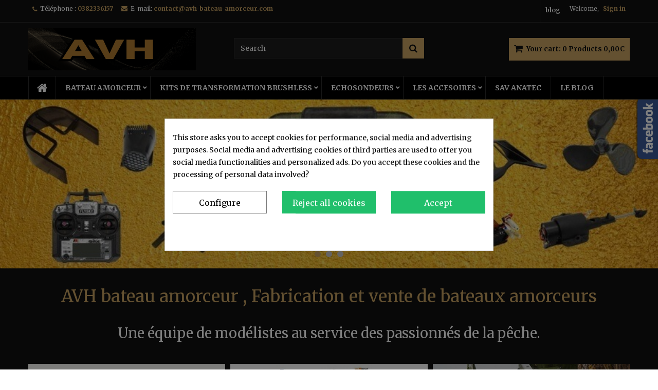

--- FILE ---
content_type: text/html; charset=utf-8
request_url: https://avh-bateau-amorceur.com/en/
body_size: 16439
content:
<!DOCTYPE HTML> <!--[if lt IE 7]><html class="no-js lt-ie9 lt-ie8 lt-ie7" lang="en-us"><![endif]--> <!--[if IE 7]><html class="no-js lt-ie9 lt-ie8 ie7" lang="en-us"><![endif]--> <!--[if IE 8]><html class="no-js lt-ie9 ie8" lang="en-us"><![endif]--> <!--[if gt IE 8]><html class="no-js ie9" lang="en-us"><![endif]--><html id="mycss" lang="en-us"><head><meta charset="utf-8" /><title>AVH bateau amorceur, fabrication et vente en ligne de bateaux amorceurs - Avh bateaux amorceurs</title><meta name="description" content="Nous proposons à la vente : bateaux amorceurs, Radio commande, Echosondeur et tous le nécessaire pour équipé votre bateau Amorceur" /><meta name="generator" content="PrestaShop" /><meta name="robots" content="index,follow" /><meta name="viewport" content="width=device-width, minimum-scale=0.25, maximum-scale=1.6, initial-scale=1.0" /><meta name="apple-mobile-web-app-capable" content="yes" /><link rel="icon" type="image/vnd.microsoft.icon" href="/img/favicon.ico?1739179864" /><link rel="shortcut icon" type="image/x-icon" href="/img/favicon.ico?1739179864" /><link rel="stylesheet" href="https://cdn.jsdelivr.net/npm/@alma/widgets@4.x.x/dist/widgets.min.css" type="text/css" media="all" /><link rel="stylesheet" href="https://avh-bateau-amorceur.com/themes/AngarTheme/cache/v_33_62ef0f2ce3ec7ceb89dec005609b3826_all.css" type="text/css" media="all" /><style>body {
background-color: #ffffff;
font-family: "Merriweather", Arial, Helvetica, sans-serif;
}

body ul.product_list.grid li.hovered h5,
body ul.product_list.grid > li .product-container h5 {
height: 32px;
}

body ul.product_list > li .product-container h5 a.product-name {
font-size: 14px;
line-height: 16px;
}

ul.product_list.grid > li .product-container .product-desc {
height: 36px;
}

@media (min-width: 991px) {
#home_categories ul li .cat-container {
min-height: 0px;
}
}


@media (min-width: 992px) {

header .row #header_logo {
padding-top: 0px;
padding-bottom: 0px;
}

}




header .nav{
background: #111111;
}

#currencies-block-top,
#languages-block-top,
header .nav,
.header_user_info,
.header_user_info a,
.shop-phone,
.shop-phone:last-child,
#contact-link a{
border-color: #2d2d2d;
}

.header_user_info a,
.header_user_info > span,
.shop-phone,
#contact-link a,
#currencies-block-top div.current,
#languages-block-top div.current{
color: #ffffff;
}

.header_user_info a.account,
.shop-phone strong,
#currencies-block-top div.current strong{
color: #caa462;
}

.shop-phone i{
color: #caa462;
}



header {
background: #111111;
}

#search_block_top .btn.button-search {
background: #caa462;
color: #111111;
}

#search_block_top .btn.button-search:hover {
background: #caa462;
color: #111111;
}

a.account_cart_rwd {
background: #f6691e;
}

#header .shopping_cart {
background: #caa462;
}

#header .shopping_cart > a:first-child {
color: #111111;
}


.cart_style2.stickycart_yes.sticky_cart #header .shopping_cart {
background: #caa462;
}

.cart_style2.stickycart_yes.sticky_cart #header .shopping_cart > a span.ajax_cart_quantity {
background: #f8653d;
}

.cart_style2.stickycart_yes.sticky_cart #header .shopping_cart > a:first-child {
color: #111111;
}


#homepage-slider .bx-wrapper .bx-pager.bx-default-pager a:hover,
#homepage-slider .bx-wrapper .bx-pager.bx-default-pager a.active{
background: #caa462;
}



@media (min-width: 768px) {
#block_top_menu{
background: #000000;
}
}

.cat-title{
background: #000000;
color: #ffffff;
}

.menu_sep2 .cat-title,
body #page #block_top_menu,
body #page .sf-menu > li{
border-color: #2d2d2d;
}

@media (min-width: 768px) {
.sf-menu > li > a{
color: #ffffff;
}
}

.sf-menu > li.sfHover > a,
.sf-menu > li > a:hover,
.sf-menu > li.sfHoverForce > a {
color: #111111;
background: #caa462;
}

@media (min-width: 768px) {
.submenu1 .sf-menu li ul li a:hover{
background: #caa462;
color: #111111;
}
}

@media (max-width: 767px) {
.sf-menu > li.sfHover > a, .sf-menu > li > a:hover, .sf-menu > li.sfHoverForce > a { background: #caa462; }
}


.column .shopping_cart > a:first-child b,
#columns .block .title_block a,
#columns .block .title_block span{
border-color: #caa462;
}


#home-page-tabs > li.active a,
#home-page-tabs > li a:hover,
.index_title a,
.index_title span{
border-color: #caa462;
}


.new-label { background: #383838; }

body ul.product_list > li .product-container h5 a.product-name,
.block .products-block li .product-content h5 a,
#home_cat_product ul li .right-block .name_block a {
color: #000000;
}

ul.product_list .price,
#columns .block_content .price,
#home_cat_product ul li .right-block .price {
color: #caa462;
}

.button.ajax_add_to_cart_button span,
.cart_block .cart-buttons a#button_order_cart span {
background: #caa462;
color: #111111;
border-color: #caa462;
}

.button.ajax_add_to_cart_button:hover span,
.cart_block .cart-buttons a#button_order_cart span:hover {
background: #383331;
color: #ffffff;
border-color: #4c4745;
}


div#angarinfo_block .icon_cms{
color: #caa462;
}

.footer-container{
background: #000000;
}

.footer-container,
.footer-container #footer h4,
#footer #newsletter_block_left,
.footer-container #footer #social_block{
border-color: #2d2d2d;
}

.footer-container #footer h4 span,
.footer-container #footer h4 a{
border-color: #caa462;
}

.footer-container #footer h4,
.footer-container #footer h4 a,
.footer-container #footer a,
.footer-container #footer #block_contact_infos ul,
.footer-container #footer #block_contact_infos > div ul li > span,
.footer-container #footer #block_contact_infos > div ul li > span a,
#footer #newsletter_block_left h4,
.footer-container #footer #social_block h4{
color: #ffffff;
}

#footer #newsletter_block_left .form-group .button-small{
background: #caa462;
color: #111111;
}

#footer #newsletter_block_left .form-group .button-small:hover{
background: #383331;
color: #ffffff;
}

.footer-container #footer .bottom-footer{
background: #000000;
border-color: #2d2d2d;
color: #ffffff;
}


.our_price_display,
.our_price_display .price{
color: #caa462;
}

.box-info-product .exclusive {
background: #caa462;
color: #111111;
border-color: #caa462;
}

.box-info-product .exclusive:hover {
background: #383331;
color: #ffffff;
border-color: #4c4745;
}

h3.page-product-heading span,
.product_tabs2 ul#more_info_tabs li a.selected{
border-color: #caa462;
}


.button.button-medium {
background: #43b754;
color: #ffffff;
border-color: #399a49;
}

.button.button-medium:hover {
background: #3aa04c;
color: #ffffff;
border-color: #196f28;
}

.button.button-small {
background: #383331;
color: #ffffff;
border-color: #4c4745;
}

.button.button-small:hover {
background: #caa462;
color: #111111;
border-color: #caa462;
}



#home_categories .homecat_title span {
border-color: #caa462;
}

#home_categories ul li .homecat_name span {
background: #caa462;
}

#home_categories ul li a.view_more {
background: #caa462;
color: #111111;
border-color: #caa462;
}

#home_categories ul li a.view_more:hover {
background: #383331;
color: #ffffff;
border-color: #4c4745;
}

#home_cat_product .catprod_title span {
border-color: #caa462;
}



#home_man .man_title span {
border-color: #caa462;
}



.footer-container #footer #scroll_top {
background: #caa462;
color: #111111;
}

.footer-container #footer #scroll_top:hover,
.footer-container #footer #scroll_top:focus {
background: #383331;
color: #ffffff;
}</style><?php /** * NOTICE OF LICENSE * * Smartsupp live chat - official plugin. Smartsupp is free live chat with visitor recording. * The plugin enables you to create a free account or sign in with existing one. Pre-integrated * customer info with WooCommerce (you will see names and emails of signed in webshop visitors). * Optional API for advanced chat box modifications. * * You must not modify, adapt or create derivative works of this source code * * @author Smartsupp * @copyright 2021 Smartsupp.com * @license GPL-2.0+ **/ ?> <style>div#cookiesplus-modal,
        #cookiesplus-modal > div,
        #cookiesplus-modal p {
            background-color: #FFFFFF !important;
        }
    
            #cookiesplus-modal > div,
        #cookiesplus-modal p {
            color: #000 !important;
        }
    
            #cookiesplus-modal .cookiesplus-accept {
            background-color: #20BF6B !important;
        }
    
            #cookiesplus-modal .cookiesplus-accept {
            border: 1px solid #20BF6B !important;
        }
    

            #cookiesplus-modal .cookiesplus-accept {
            color: #FFFFFF !important;
        }
    
            #cookiesplus-modal .cookiesplus-accept {
            font-size: 16px !important;
        }
    
    
            #cookiesplus-modal .cookiesplus-more-information {
            background-color: #FFFFFF !important;
        }
    
            #cookiesplus-modal .cookiesplus-more-information {
            border: 1px solid #7A7A7A !important;
        }
    
            #cookiesplus-modal .cookiesplus-more-information {
            color: #000 !important;
        }
    
            #cookiesplus-modal .cookiesplus-more-information {
            font-size: 16px !important;
        }
    
    
            #cookiesplus-modal .cookiesplus-reject {
            background-color: #20BF6B !important;
        }
    
            #cookiesplus-modal .cookiesplus-reject {
            border: 1px solid #20BF6B !important;
        }
    
            #cookiesplus-modal .cookiesplus-reject {
            color: #FFFFFF !important;
        }
    
            #cookiesplus-modal .cookiesplus-reject {
            font-size: 16px !important;
        }
    
    
            #cookiesplus-modal .cookiesplus-save:not([disabled]) {
            background-color: #FFFFFF !important;
        }
    
            #cookiesplus-modal .cookiesplus-save:not([disabled]) {
            border: 1px solid #7A7A7A !important;
        }
    
            #cookiesplus-modal .cookiesplus-save:not([disabled]) {
            color: #000 !important;
        }
    
            #cookiesplus-modal .cookiesplus-save {
            font-size: 16px !important;
        }
    
    
    
    #cookiesplus-tab {
                    bottom: 0;
            left: 0;
        
        
            }</style><link rel="stylesheet" href="https://fonts.googleapis.com/css?family=Merriweather:400,700&amp;subset=latin,latin-ext" type="text/css" media="all" /><!--[if IE 8]> 
<script src="https://oss.maxcdn.com/libs/html5shiv/3.7.0/html5shiv.js"></script> 
<script src="https://oss.maxcdn.com/libs/respond.js/1.3.0/respond.min.js"></script> <![endif]--></head><body id="index" class="index hide-left-column hide-right-column lang_en no_bg #ffffff bg_attatchment_fixed bg_position_tl bg_repeat_xy bg_size_initial slider_position_top slider_controls_white banners_top3 banners_top_tablets3 banners_top_phones1 banners_bottom2 banners_bottom_tablets2 banners_bottom_phones1 submenu1 pl_1col_qty_5 pl_2col_qty_3 pl_3col_qty_3 pl_1col_qty_bigtablets_4 pl_2col_qty_bigtablets_3 pl_3col_qty_bigtablets_2 pl_1col_qty_tablets_3 pl_1col_qty_phones_1 home_tabs2 pl_border_type2 32 14 16 pl_button_icon_no pl_button_qty2 pl_desc_no pl_reviews_no pl_availability_yes product_layout2 product_hide_condition1 product_hide_print2 product_tabs1 order_gender_hide order_birthday_hide inner_bg menu_sep2 header_sep1 slider_full_width feat_cat_style2 feat_cat4 feat_cat_bigtablets2 feat_cat_tablets2 feat_cat_phones0 pl_colors_yes stickycart_yes stickymenu_yes homeicon_no pl_man_no product_hide_man_no cart_style1 pl_ref_yes header_style1 mainfont_Merriweather bg_black "><div id="page"><div class="header-container"> <header id="header"><div class="nav"><div class="container"><div class="row"> <nav><div class="header_user_info"><span class="welcome">Welcome,</span> <a class="account" href="https://avh-bateau-amorceur.com/en/mon-compte" rel="nofollow" title="Log in to your customer account"> Sign in </a></div><div id="contact_nav"><div id="contact-link" > <a href="https://avh-bateau-amorceur.com/en/contacter-avh-modelisme" title="Contact us">Contact us</a></div> <span class="shop-phone"> <i class="icon-phone"></i><span class="shop-phone_text">Téléphone :</span> <strong>0382336157</strong> </span><span class="shop-phone shop-email"> <i class="icon-envelope"></i><span class="shop-phone_text">E-mail:</span> <strong>contact@avh-bateau-amorceur.com</strong> </span></div><div class="prestablog-nav-top"> <a href="https://avh-bateau-amorceur.com/en/blog"> blog </a></div></nav></div></div></div><div><div class="container"><div class="row"><div id="header_logo"> <a href="https://avh-bateau-amorceur.com/" title="Avh bateaux amorceurs"> <img class="logo img-responsive" src="https://avh-bateau-amorceur.com/img/prestashop-logo-1706104778.jpg" alt="Avh bateaux amorceurs" width="326" height="83"/> </a></div><div class="cart_container col-sm-4 clearfix"><div class="shopping_cart"> <a href="https://avh-bateau-amorceur.com/en/commande" title="View my shopping cart" rel="nofollow"> <b>Your cart:</b> <span class="ajax_cart_quantity">0</span> <span class="ajax_cart_product_txt unvisible">Product</span> <span class="ajax_cart_product_txt_s unvisible">Products</span> <span class="ajax_cart_no_product">Products</span> <span class="ajax_cart_total"> 0,00€ </span> </a><div class="cart_block block exclusive"><div class="block_content"><div class="cart_block_list"><p class="cart_block_no_products"> No products</p><div class="cart-prices"><div class="cart-prices-line first-line"> <span class="price cart_block_shipping_cost ajax_cart_shipping_cost unvisible"> To be determined </span> <span class="unvisible"> Shipping </span></div><div class="cart-prices-line"> <span class="price cart_block_tax_cost ajax_cart_tax_cost">0,00€</span> <span>Tax</span></div><div class="cart-prices-line last-line"> <span class="price cart_block_total ajax_block_cart_total">0,00€</span> <span>Total</span></div><p> Prices are tax included</p></div><p class="cart-buttons"> <a id="button_order_cart" class="btn btn-default button button-small" href="https://avh-bateau-amorceur.com/en/commande" title="Check out" rel="nofollow"> <span> Check out<i class="icon-chevron-right right"></i> </span> </a></p></div></div></div></div><a class="account_cart_rwd" href="https://avh-bateau-amorceur.com/en/mon-compte" title="Your account" rel="nofollow"><span>Your account</span></a></div><div id="layer_cart"><div class="clearfix"><div class="layer_cart_product col-xs-12 col-md-6"> <span class="cross" title="Close window"></span> <span class="title"> <i class="icon-check"></i>Product successfully added to your shopping cart </span><div class="product-image-container layer_cart_img"></div><div class="layer_cart_product_info"> <span id="layer_cart_product_title" class="product-name"></span> <span id="layer_cart_product_attributes"></span><div> <strong class="dark">Quantity</strong> <span id="layer_cart_product_quantity"></span></div><div> <strong class="dark">Total</strong> <span id="layer_cart_product_price"></span></div></div></div><div class="layer_cart_cart col-xs-12 col-md-6"> <span class="title"> <span class="ajax_cart_product_txt_s unvisible"> There are <span class="ajax_cart_quantity">0</span> items in your cart. </span> <span class="ajax_cart_product_txt "> There is 1 item in your cart. </span> </span><div class="layer_cart_row"> <strong class="dark"> Total products (tax incl.) </strong> <span class="ajax_block_products_total"> </span></div><div class="layer_cart_row"> <strong class="dark unvisible"> Total shipping&nbsp;(tax incl.) </strong> <span class="ajax_cart_shipping_cost unvisible"> To be determined </span></div><div class="layer_cart_row"> <strong class="dark">Tax</strong> <span class="price cart_block_tax_cost ajax_cart_tax_cost">0,00€</span></div><div class="layer_cart_row"> <strong class="dark"> Total (tax incl.) </strong> <span class="ajax_block_cart_total"> </span></div><div class="button-container"> <span class="continue btn btn-default button exclusive-medium" title="Continue shopping"> <span> <i class="icon-chevron-left left"></i>Continue shopping </span> </span> <a class="btn btn-default button button-medium" href="https://avh-bateau-amorceur.com/en/commande" title="Proceed to checkout" rel="nofollow"> <span> Proceed to checkout<i class="icon-chevron-right right"></i> </span> </a></div></div></div><div class="crossseling"></div></div><div class="layer_cart_overlay"></div><div id="search_block_top" class="col-sm-4 clearfix"><form id="searchbox" method="get" action="//avh-bateau-amorceur.com/en/recherche" > <input type="hidden" name="controller" value="search" /> <input type="hidden" name="orderby" value="position" /> <input type="hidden" name="orderway" value="desc" /> <input class="search_query form-control" type="text" id="search_query_top" name="search_query" placeholder="Search" value="" /> <button type="submit" name="submit_search" class="btn btn-default button-search"> <span>Search</span> </button></form></div> <div id="cookiesplus-overlay" class="cookiesplus-move"></div><div class="container cookiesplus-move" id="cookiesplus-modal-container"><div class="row"><div id="cookiesplus-modal" style="display: none;" class="cookiesplus-center col-12 col-xs-12 col-md-9 col-lg-6"> <button type="button" class="cookiesplus-close" onclick="return cookieGdpr.close();">&times;</button><div id="cookiesplus-content"><div class="row"><form id="cookiesplus-form" method="POST" action="https://avh-bateau-amorceur.com/en/module/cookiesplus/front"><div class="cookiesplus-info col-12 col-xs-12"><div><p>This store asks you to accept cookies for performance, social media and advertising purposes. Social media and advertising cookies of third parties are used to offer you social media functionalities and personalized ads. Do you accept these cookies and the processing of personal data involved?</p></div></div><div class="cookiesplus-finalities col-12 col-xs-12"><div id="cookiesplus-finalities-container"><div class="cookieplus-finality-container"><div class="col-12 col-xs-12"><div class="cookiesplus-finality-header"><div class="cookiesplus-finality-title" onclick="$(this).parent().siblings('.cookiesplus-finality-content').slideToggle(); $(this).find('.cookiesplus-finality-chevron').toggleClass('bottom up');"> <span class="cookiesplus-finality-chevron bottom"></span> <strong><span>Necessary cookies</span></strong></div><div class="cookiesplus-finality-switch-container"> <label class="technical">Always enabled</label></div></div><div class="clearfix"></div><div class="cookiesplus-finality-content"><div class="cookiesplus-finality-body"> Necessary cookies help make a website usable by enabling basic functions like page navigation and access to secure areas of the website. The website cannot function properly without these cookies.<table><thead><tr><th>Cookie name</th><th>Provider</th><th>Purpose</th><th>Expiry</th></tr></thead><tbody><tr><td label="Cookie name"> <span>cookiesplus</span></td><td label="Provider"> <span>https://avh-bateau-amorceur.com</span></td><td label="Purpose"> <span>Stores your cookie preferences.</span></td><td label="Expiry"> <span>1 year</span></td></tr><tr><td label="Cookie name"> <span>PrestaShop-#</span></td><td label="Provider"> <span>https://avh-bateau-amorceur.com</span></td><td label="Purpose"> <span>This cookie helps keep user sessions open while they are visiting a website, and help them make orders and many more operations such as: cookie add date, selected language, used currency, last product category visited, last seen products, client identification, name, first name, encrypted password, email linked to the account, shopping cart identification.</span></td><td label="Expiry"> <span>480 hours</span></td></tr></tbody></table></div></div></div></div><div class="clearfix"></div><div class="cookieplus-finality-container"><div class="col-12 col-xs-12"><div class="cookiesplus-finality-header"><div class="cookiesplus-finality-title" onclick="$(this).parent().siblings('.cookiesplus-finality-content').slideToggle(); $(this).find('.cookiesplus-finality-chevron').toggleClass('bottom up');"> <span class="cookiesplus-finality-chevron bottom"></span> <strong><span>Statistic cookies</span></strong></div><div class="cookiesplus-finality-switch-container"> <input class="cookiesplus-finality-checkbox not_uniform comparator" id="cookiesplus-finality-3-off" value="off" name="cookiesplus-finality-3" type="radio" data-no-uniform="true" data-finality-id="3" checked="checked" /> <input class="cookiesplus-finality-checkbox not_uniform comparator" id="cookiesplus-finality-3-on" value="on" name="cookiesplus-finality-3" type="radio" data-no-uniform="true" data-finality-id="3" /> <label for="cookiesplus-finality-3-off">No</label> <span onclick="$('input[name=cookiesplus-finality-3]:checked').val() === 'on' ? $('label[for=cookiesplus-finality-3-off]').click() : $('label[for=cookiesplus-finality-3-on]').click(); return false;" class="cookiesplus-finality-switch" id="cookiesplus-finality-switch-3"></span> <label for="cookiesplus-finality-3-on">Yes</label></div></div><div class="clearfix"></div><div class="cookiesplus-finality-content"><div class="cookiesplus-finality-body"> Statistic cookies help website owners to understand how visitors interact with websites by collecting and reporting information anonymously.<table><thead><tr><th>Cookie name</th><th>Provider</th><th>Purpose</th><th>Expiry</th></tr></thead><tbody><tr><td label="Cookie name"> <span>collect</span></td><td label="Provider"> <span><a target="_blank" rel="nofollow noopener noreferrer" href="https://policies.google.com/privacy">Google</a></span></td><td label="Purpose"> <span>It is used to send data to Google Analytics about the visitor&#039;s device and its behavior. Track the visitor across devices and marketing channels.</span></td><td label="Expiry"> <span>Session</span></td></tr><tr><td label="Cookie name"> <span>r/collect</span></td><td label="Provider"> <span><a target="_blank" rel="nofollow noopener noreferrer" href="https://policies.google.com/privacy">Google</a></span></td><td label="Purpose"> <span>It is used to send data to Google Analytics about the visitor&#039;s device and its behavior. Track the visitor across devices and marketing channels.</span></td><td label="Expiry"> <span>Session</span></td></tr><tr><td label="Cookie name"> <span>ssupp.chatid</span></td><td label="Provider"> <span><a target="_blank" rel="nofollow noopener noreferrer" href="https://www.smartsupp.com/help/privacy/">Smartsupp</a></span></td><td label="Purpose"> <span>Conversation ID from live chat service provided by Smartsupp</span></td><td label="Expiry"> <span>Session</span></td></tr><tr><td label="Cookie name"> <span>ssupp.group</span></td><td label="Provider"> <span><a target="_blank" rel="nofollow noopener noreferrer" href="https://www.smartsupp.com/help/privacy/">Smartsupp</a></span></td><td label="Purpose"> <span>Last group of visitor from live chat service provided by Smartsupp.</span></td><td label="Expiry"> <span>Session</span></td></tr><tr><td label="Cookie name"> <span>ssupp.vid</span></td><td label="Provider"> <span><a target="_blank" rel="nofollow noopener noreferrer" href="https://www.smartsupp.com/help/privacy/">Smartsupp</a></span></td><td label="Purpose"> <span>Necessary for the functionality of the website&#039;s chat-box function.</span></td><td label="Expiry"> <span>6 months</span></td></tr><tr><td label="Cookie name"> <span>ssupp.visits</span></td><td label="Provider"> <span><a target="_blank" rel="nofollow noopener noreferrer" href="https://www.smartsupp.com/help/privacy/">Smartsupp</a></span></td><td label="Purpose"> <span>Number of previous visits, necessary to track for automatic messages from live chat service provided by Smartsupp.</span></td><td label="Expiry"> <span>6 months</span></td></tr><tr><td label="Cookie name"> <span>_ga</span></td><td label="Provider"> <span><a target="_blank" rel="nofollow noopener noreferrer" href="https://policies.google.com/privacy">Google</a></span></td><td label="Purpose"> <span>Registers a unique ID that is used to generate statistical data on how the visitor uses the website.</span></td><td label="Expiry"> <span>2 years</span></td></tr><tr><td label="Cookie name"> <span>_gat</span></td><td label="Provider"> <span><a target="_blank" rel="nofollow noopener noreferrer" href="https://policies.google.com/privacy">Google</a></span></td><td label="Purpose"> <span>Used by Google Analytics to throttle request rate</span></td><td label="Expiry"> <span>1 day</span></td></tr><tr><td label="Cookie name"> <span>_ga_#</span></td><td label="Provider"> <span><a target="_blank" rel="nofollow noopener noreferrer" href="https://policies.google.com/privacy">Google</a></span></td><td label="Purpose"> <span>Used by Google Analytics to collect data on the number of times a user has visited the website as well as dates for the first and most recent visit.</span></td><td label="Expiry"> <span>2 years</span></td></tr><tr><td label="Cookie name"> <span>_gd#</span></td><td label="Provider"> <span><a target="_blank" rel="nofollow noopener noreferrer" href="https://policies.google.com/privacy">Google</a></span></td><td label="Purpose"> <span>This is a Google Analytics Session cookie used to generate statistical data on how you use the website which is removed when you quit your browser.</span></td><td label="Expiry"> <span>Session</span></td></tr><tr><td label="Cookie name"> <span>_gid</span></td><td label="Provider"> <span><a target="_blank" rel="nofollow noopener noreferrer" href="https://policies.google.com/privacy">Google</a></span></td><td label="Purpose"> <span>Registers a unique ID that is used to generate statistical data on how the visitor uses the website.</span></td><td label="Expiry"> <span>1 day</span></td></tr></tbody></table></div></div></div></div><div class="clearfix"></div></div></div><div class="cookiesplus-actions col-12 col-xs-12"><div class="first-layer"><div class="row"><div class="col-xs-12 col-md-4 float-xs-right"> <button type="submit" name="saveCookiesPlusPreferences" onclick="return cookieGdpr.acceptAllCookies();" class="cookiesplus-btn cookiesplus-accept"> <span class="cookiesplus-accept-label">Accept</span> </button></div><div class="col-xs-12 col-md-4 float-xs-right"> <button type="submit" name="saveCookiesPlusPreferences" onclick="return cookieGdpr.rejectAllCookies();" class="cookiesplus-btn cookiesplus-reject" style=""> <span class="cookiesplus-reject-label">Reject all cookies</span> </button></div><div class="col-xs-12 col-md-4 float-xs-right"> <button onclick="cookieGdpr.displayModalAdvanced(true); return false;" class="cookiesplus-btn cookiesplus-more-information"> <span>Configure</span> </button></div></div><div class="row"><div class="cookiesplus-footer-actions col-xs-12"><div class="float-xs-right"> <a href="https://avh-bateau-amorceur.com/en/content/9-cgv-avh-bateau-amorceur-rgpd" class="float-xs-right cookiesplus-policy" target="_blank" rel="nofollow noopener noreferrer">Privacy &amp; Cookie Policy </a></div></div></div></div><div class="second-layer"><div class="row"><div class="col-xs-12 col-md-4 float-xs-right"> <button type="submit" name="saveCookiesPlusPreferences" onclick="return cookieGdpr.acceptAllCookies();" class="cookiesplus-btn cookiesplus-accept"> <span class="cookiesplus-accept-all-label">Accept all cookies</span> </button></div><div class="col-xs-12 col-md-4 float-xs-right"> <button type="submit" name="saveCookiesPlusPreferences" onclick="return cookieGdpr.rejectAllCookies();" class="cookiesplus-btn cookiesplus-reject"> <span class="cookiesplus-reject-all-label">Reject all cookies</span> </button></div><div class="col-xs-12 col-md-4 float-xs-right"> <button type="submit" name="saveCookiesPlusPreferences" onclick="return cookieGdpr.save();" class="cookiesplus-btn cookiesplus-save cookiesplus-accept-selected"> Save my preferences </button></div></div><div class="row"><div class="cookiesplus-footer-actions col-xs-12"><div class="float-xs-left"> <span id="cookiesplus-back" onclick="cookieGdpr.displayModal(); return false;">← Back</span></div><div class="float-xs-right"> <a href="https://avh-bateau-amorceur.com/en/content/9-cgv-avh-bateau-amorceur-rgpd" class="float-xs-right cookiesplus-policy" target="_blank" rel="nofollow noopener noreferrer">Privacy &amp; Cookie Policy </a></div></div></div></div></div></form></div></div></div><div id="cookiesplus-modal-not-available" style="display: none;" class="cookiesplus-center"> <button type="button" class="cookiesplus-close" onclick="return cookieGdpr.close();">&times;</button> Content not available</div></div></div>  </div></div></div><div id="block_top_menu" class="sf-contener clearfix col-lg-12"><div class="container"><div class="cat-title">Menu</div><ul class="sf-menu clearfix menu-content"><li class="home_icon"><a href="https://avh-bateau-amorceur.com/" title="Home"><i class="icon-home"></i><span>Home</span></a></li><li><a href="https://avh-bateau-amorceur.com/en/49-bateau-amorceur" title="Bateau amorceur">Bateau amorceur</a><ul><li><a href="https://avh-bateau-amorceur.com/en/85-bateau-avh-sp-1" title="Bateau AVH SP-1">Bateau AVH SP-1</a></li><li><a href="https://avh-bateau-amorceur.com/en/77-bateau-amorceur-brushless" title="Bateau amorceur brushless">Bateau amorceur brushless</a></li><li><a href="https://avh-bateau-amorceur.com/en/98-bateau-amorceur-peche-en-mer-carnassier" title="Bateau amorceur pêche en mer / carnassier">Bateau amorceur pêche en mer / carnassier</a></li></ul></li><li><a href="https://avh-bateau-amorceur.com/en/52-kits-de-transformation-brushless" title="Kits de transformation brushless">Kits de transformation brushless</a><ul><li><a href="https://avh-bateau-amorceur.com/en/53-kits-de-transformation-brushless" title="Kits de transformation brushless">Kits de transformation brushless</a></li><li><a href="https://avh-bateau-amorceur.com/en/97-epandeur-rotofeeder-brushless-by-avh" title="Epandeur rotofeeder brushless by avh">Epandeur rotofeeder brushless by avh</a></li><li><a href="https://avh-bateau-amorceur.com/en/66-kit-de-transformation-eclairage" title="Kit de transformation éclairage">Kit de transformation éclairage</a></li><li><a href="https://avh-bateau-amorceur.com/en/67-transformation-3-bas-monocoque-anatec" title="Transformation 3 bas monocoque anatec">Transformation 3 bas monocoque anatec</a></li><li><a href="https://avh-bateau-amorceur.com/en/92-restauration-d-origine" title="Restauration d'origine">Restauration d'origine</a></li><li><a href="https://avh-bateau-amorceur.com/en/96-les-forfaits-revisions" title="Les forfaits révisions">Les forfaits révisions</a></li></ul></li><li><a href="https://avh-bateau-amorceur.com/en/54-echosondeurs" title="Echosondeurs">Echosondeurs</a><ul><li><a href="https://avh-bateau-amorceur.com/en/81-les-echosondeurs-compatibles-anatec" title="Les échosondeurs compatibles anatec">Les échosondeurs compatibles anatec</a></li><li><a href="https://avh-bateau-amorceur.com/en/82-les-accessoires-echosondeurs" title="Les accessoires échosondeurs">Les accessoires échosondeurs</a></li></ul></li><li><a href="https://avh-bateau-amorceur.com/en/55-les-accesoires" title="Les accesoires">Les accesoires</a><ul><li><a href="https://avh-bateau-amorceur.com/en/63-pieces-bateaux-anatec-origine" title="Pièces bateaux anatec origine">Pièces bateaux anatec origine</a><ul><li><a href="https://avh-bateau-amorceur.com/en/64-pieces-pacboat-anatec" title="Pièces pacboat anatec">Pièces pacboat anatec</a></li><li><a href="https://avh-bateau-amorceur.com/en/65-pieces-monocoque-anatec" title="Pièces monocoque anatec">Pièces monocoque anatec</a></li><li><a href="https://avh-bateau-amorceur.com/en/79-pieces-anatec-catamaran" title="Pièces anatec catamaran">Pièces anatec catamaran</a></li><li><a href="https://avh-bateau-amorceur.com/en/80-pieces-pour-bateau-amorceur-maxboat" title="Pièces pour bateau amorceur maxboat">Pièces pour bateau amorceur maxboat</a></li></ul></li><li><a href="https://avh-bateau-amorceur.com/en/93-pieces-bateaux-anatec-by-avh" title="Pièces bateaux Anatec by AVH">Pièces bateaux Anatec by AVH</a><ul><li><a href="https://avh-bateau-amorceur.com/en/94-monocoque" title="Monocoque">Monocoque</a></li></ul></li><li><a href="https://avh-bateau-amorceur.com/en/57-les-batteries" title="Les batteries">Les batteries</a><ul><li><a href="https://avh-bateau-amorceur.com/en/68-batterie-bateau-by-avh" title="Batterie bateau by AVH">Batterie bateau by AVH</a></li><li><a href="https://avh-bateau-amorceur.com/en/90-batteries-lithium" title="Batteries Lithium">Batteries Lithium</a></li><li><a href="https://avh-bateau-amorceur.com/en/58-batterie-bateaux-amorceurs" title="Batterie bateaux amorceurs">Batterie bateaux amorceurs</a></li><li><a href="https://avh-bateau-amorceur.com/en/60-testeurs-de-batterie" title="Testeurs de batterie">Testeurs de batterie</a></li></ul></li><li><a href="https://avh-bateau-amorceur.com/en/61-les-chargeurs" title="Les chargeurs">Les chargeurs</a></li><li><a href="https://avh-bateau-amorceur.com/en/56-bagagerie" title="Bagagerie">Bagagerie</a></li><li><a href="https://avh-bateau-amorceur.com/en/62-les-radiocommandes" title="Les radiocommandes ">Les radiocommandes </a></li><li><a href="https://avh-bateau-amorceur.com/en/87-les-helices" title="Les hélices">Les hélices</a></li><li><a href="https://avh-bateau-amorceur.com/en/88-les-transmissions" title="Les transmissions">Les transmissions</a></li><li><a href="https://avh-bateau-amorceur.com/en/72-les-connectiques-et-accessoires" title="Les connectiques et accessoires">Les connectiques et accessoires</a></li><li><a href="https://avh-bateau-amorceur.com/en/89-regulateur-de-tension" title="Régulateur de tension">Régulateur de tension</a></li><li><a href="https://avh-bateau-amorceur.com/en/91-interrupteurs" title="Interrupteurs">Interrupteurs</a></li><li><a href="https://avh-bateau-amorceur.com/en/95-le-coin-des-bonnes-affaires" title="Le coin des bonnes affaires">Le coin des bonnes affaires</a></li></ul></li><li><a href="http://avh-bateau-amorceur.com/fr/content/8-service-apres-vente-sav-anatec" title="Sav Anatec">Sav Anatec</a></li><li><a href="https://avh-bateau-amorceur.com/fr/blog" title="Le blog">Le blog</a></li></ul></div></div><div class="clearfix"></div></header></div><div id="slider_row"><div id="top_column"><div id="homepage-slider"><ul id="angarslider"><li class="angarslider-container"> <a href="https://avh-bateau-amorceur.com/fr/77-anatec-brushless" title="AVH SP1 bateau amorceur"> <img src="https://avh-bateau-amorceur.com/modules/angarslider/views/img/images/7c89c93a3061c5f64be3a7087d58d3c1e8f3c3b7_font avh (1).jpg" width="100%" height="100%" alt="AVH SP1 bateau amorceur" /> </a></li><li class="angarslider-container"> <a href="https://avh-bateau-amorceur.com/en/97-epandeur-rotofeeder-brushless-by-avh" title="sample-2"> <img src="https://avh-bateau-amorceur.com/modules/angarslider/views/img/images/15b537c7618fbbfe4eb61f267ff56f2d0cc33145_Generated Image September 21, 2025 - 9_17AM.png" width="100%" height="100%" alt="sample-2" /> </a></li><li class="angarslider-container"> <a href="https://avh-bateau-amorceur.com/en/63-pieces-bateaux-anatec-origine" title="sample-3"> <img src="https://avh-bateau-amorceur.com/modules/angarslider/views/img/images/f45aec77ff7a5f3e1196beed0c8c234379be7270_piece anatec optimis&eacute;.jpg" width="100%" height="100%" alt="sample-3" /> </a></li></ul></div><div id="angarinfo_desc"><div class="desc_block"><h1 style="margin-top:20px;display: inline-block;width: 100%;">AVH bateau amorceur , Fabrication et vente de bateaux amorceurs</h1><h2>Une équipe de modélistes au service des passionnés de la pêche.</h2></div></div><div id="angarbanners_top" class="angarbanners"><ul class="clearfix row"><li class="angarbanners-item-1 col-xs-4"> <img src="https://avh-bateau-amorceur.com/modules/angarbanners/views/img/6ea133c3e3196d950c7b346ad3d7ee8c77423ca2_6319a77177ba4e00c40092980744533ca4e69390s91-acceuil-2.jpg" class="item-img " title="" alt="" width="100%" height="100%"/></li><li class="angarbanners-item-2 col-xs-4"> <img src="https://avh-bateau-amorceur.com/modules/angarbanners/views/img/2f3547c72d15d5dde6613223f18c3d0834e2576b_batterie.jpg" class="item-img " title="" alt="" width="100%" height="100%"/></li><li class="angarbanners-item-3 col-xs-4"> <img src="https://avh-bateau-amorceur.com/modules/angarbanners/views/img/0aa8bab089cb9c08b2ff89f615c1b2f4978ebf8c_kit.jpg" class="item-img " title="" alt="" width="100%" height="100%"/></li></ul></div></div><div class="clearfix"></div></div><div class="columns-container"><div id="columns" class="container"><div id="home_categories"><div class="homecat_title"><span>Featured categories</span></div><ul class="row"><li class="cat_block col-xs-12 col-sm-4 col-md-3"><div class="cat-container"><div class="catimg_container"> <img class="replace-2x" src="https://avh-bateau-amorceur.com/c/49-category_default/bateau-amorceur.jpg" alt="Bateau amorceur" /></div><div class="catlinks_container"><div class="homecat_name"> <a href="https://avh-bateau-amorceur.com/en/49-bateau-amorceur" title="Bateau amorceur"> Bateau amorceur </a> <span></span></div><ul class="sub_categories"><li><a href="https://avh-bateau-amorceur.com/en/85-bateau-avh-sp-1">Bateau AVH SP-1</a></li><li><a href="https://avh-bateau-amorceur.com/en/77-bateau-amorceur-brushless">Bateau amorceur brushless</a></li><li><a href="https://avh-bateau-amorceur.com/en/98-bateau-amorceur-peche-en-mer-carnassier">Bateau amorceur p&ecirc;che en mer / carnassier</a></li></ul><a class="view_more" title="Bateau amorceur" href="https://avh-bateau-amorceur.com/en/49-bateau-amorceur">See more</a></div><div class="clearfix"></div></div></li><li class="cat_block col-xs-12 col-sm-4 col-md-3"><div class="cat-container"><div class="catimg_container"> <img class="replace-2x" src="https://avh-bateau-amorceur.com/c/52-category_default/kits-de-transformation-brushless.jpg" alt="Kits de transformation brushless" /></div><div class="catlinks_container"><div class="homecat_name"> <a href="https://avh-bateau-amorceur.com/en/52-kits-de-transformation-brushless" title="Kits de transformation brushless"> Kits de transformation brushless </a> <span></span></div><ul class="sub_categories"><li><a href="https://avh-bateau-amorceur.com/en/53-kits-de-transformation-brushless">Kits de transformation brushless</a></li><li><a href="https://avh-bateau-amorceur.com/en/97-epandeur-rotofeeder-brushless-by-avh">Epandeur rotofeeder brushless by avh</a></li><li><a href="https://avh-bateau-amorceur.com/en/66-kit-de-transformation-eclairage">Kit de transformation &eacute;clairage</a></li></ul><a class="view_more" title="Kits de transformation brushless" href="https://avh-bateau-amorceur.com/en/52-kits-de-transformation-brushless">See more</a></div><div class="clearfix"></div></div></li><li class="cat_block col-xs-12 col-sm-4 col-md-3"><div class="cat-container"><div class="catimg_container"> <img class="replace-2x" src="https://avh-bateau-amorceur.com/c/54-category_default/echosondeurs.jpg" alt="Echosondeurs" /></div><div class="catlinks_container"><div class="homecat_name"> <a href="https://avh-bateau-amorceur.com/en/54-echosondeurs" title="Echosondeurs"> Echosondeurs </a> <span></span></div><ul class="sub_categories"><li><a href="https://avh-bateau-amorceur.com/en/81-les-echosondeurs-compatibles-anatec">Les &eacute;chosondeurs compatibles anatec</a></li><li><a href="https://avh-bateau-amorceur.com/en/82-les-accessoires-echosondeurs">Les accessoires &eacute;chosondeurs</a></li></ul><a class="view_more" title="Echosondeurs" href="https://avh-bateau-amorceur.com/en/54-echosondeurs">See more</a></div><div class="clearfix"></div></div></li><li class="cat_block col-xs-12 col-sm-4 col-md-3"><div class="cat-container"><div class="catimg_container"> <img class="replace-2x" src="https://avh-bateau-amorceur.com/c/55-category_default/les-accesoires.jpg" alt="Les accesoires" /></div><div class="catlinks_container"><div class="homecat_name"> <a href="https://avh-bateau-amorceur.com/en/55-les-accesoires" title="Les accesoires"> Les accesoires </a> <span></span></div><ul class="sub_categories"><li><a href="https://avh-bateau-amorceur.com/en/63-pieces-bateaux-anatec-origine">Pi&egrave;ces bateaux anatec origine</a></li><li><a href="https://avh-bateau-amorceur.com/en/93-pieces-bateaux-anatec-by-avh">Pi&egrave;ces bateaux Anatec by AVH</a></li><li><a href="https://avh-bateau-amorceur.com/en/57-les-batteries">Les batteries</a></li></ul><a class="view_more" title="Les accesoires" href="https://avh-bateau-amorceur.com/en/55-les-accesoires">See more</a></div><div class="clearfix"></div></div></li></ul><div class="clearfix"></div></div><div class="row"><div id="center_column" class="center_column col-xs-12 col-sm-12"><div class="center_bg"><ul id="home-page-tabs" class="nav nav-tabs clearfix"><li><a data-toggle="tab" href="#blocknewproducts" class="blocknewproducts">New arrivals</a></li><li><a data-toggle="tab" href="#homefeatured" class="homefeatured">Popular</a></li></ul><div class="tab-content"><p class="index_title h4"><a href="https://avh-bateau-amorceur.com/en/nouveaux-produits" title="New arrivals">New arrivals</a></p><ul id="blocknewproducts" class="product_list grid row blocknewproducts tab-pane"><li class="ajax_block_product col-xs-12 col-sm-4 col-md-3 first-in-line last-line first-item-of-tablet-line first-item-of-mobile-line last-mobile-line"><div class="product-container" itemscope itemtype="https://schema.org/Product"><div class="left-block"><div class="product-image-container"> <a class="product_img_link" href="https://avh-bateau-amorceur.com/en/les-accessoires-echosondeurs/589-antenne-ecran-xr500.html" title="Antenne écran XR500" itemprop="url"> <img class="replace-2x img-responsive" src="https://avh-bateau-amorceur.com/1133-home_default/antenne-ecran-xr500.jpg" alt="Antenne écran XR500" title="Antenne écran XR500" width="259" height="259" itemprop="image" /> </a><div class="content_price" itemprop="offers" itemscope itemtype="https://schema.org/Offer"> <span itemprop="price" class="price product-price" content="29"> 29,00€ </span><meta itemprop="priceCurrency" content="EUR" /> <span class="unvisible"><link itemprop="availability" href="https://schema.org/InStock" />In Stock </span></div> <a class="new-box" href="https://avh-bateau-amorceur.com/en/les-accessoires-echosondeurs/589-antenne-ecran-xr500.html"> <span class="new-label">New</span> </a></div></div><div class="right-block"><p class="pl_ref"> Reference: <strong>XR500displayantenna</strong></p><p class="pl_manufacturer"></p><p itemprop="name"> <a class="product-name" href="https://avh-bateau-amorceur.com/en/les-accessoires-echosondeurs/589-antenne-ecran-xr500.html" title="Antenne écran XR500" itemprop="url" > Antenne écran XR500 </a></p><div class="hook-reviews"><div class="comments_note"><div class="star_content clearfix"><div class="star"></div><div class="star"></div><div class="star"></div><div class="star"></div><div class="star"></div></div> <span class="nb-comments">Review(s): <span>0</span></span></div></div><p class="product-desc" itemprop="description"></p><div class="content_price"> <span class="price product-price"> 29,00€ </span></div><div class="button-container"> <a class="button ajax_add_to_cart_button btn btn-default" href="https://avh-bateau-amorceur.com/en/panier?add=1&amp;id_product=589&amp;token=5345e95278dd8b04cf3f507cc920c6e7" rel="nofollow" title="Add to cart" data-id-product-attribute="0" data-id-product="589" data-minimal_quantity="1"> <span>Add to cart</span> </a> <a class="button lnk_view btn btn-default" href="https://avh-bateau-amorceur.com/en/les-accessoires-echosondeurs/589-antenne-ecran-xr500.html" title="View"> <span>More</span> </a></div><div class="product-flags"></div> <span class="availability"> <span class=" label-success"> In Stock </span> </span></div></div></li></ul><p class="index_title"><span>Nos Best Sellers :</span></p><ul id="homefeatured" class="product_list grid row homefeatured tab-pane"><li class="ajax_block_product col-xs-12 col-sm-4 col-md-3 first-in-line first-item-of-tablet-line first-item-of-mobile-line"><div class="product-container" itemscope itemtype="https://schema.org/Product"><div class="left-block"><div class="product-image-container"> <a class="product_img_link" href="https://avh-bateau-amorceur.com/en/les-echosondeurs-compatibles-anatec/505-toslon-xr310-autopilot.html" title="Toslon xr310 autopilot" itemprop="url"> <img class="replace-2x img-responsive" src="https://avh-bateau-amorceur.com/947-home_default/toslon-xr310-autopilot.jpg" alt="Toslon xr310 autopilot" title="Toslon xr310 autopilot" width="259" height="259" itemprop="image" /> </a><div class="content_price" itemprop="offers" itemscope itemtype="https://schema.org/Offer"> <span itemprop="price" class="price product-price" content="549"> 549,00€ </span><meta itemprop="priceCurrency" content="EUR" /> <span class="unvisible"><link itemprop="availability" href="https://schema.org/InStock" />In Stock </span></div></div></div><div class="right-block"><p class="pl_ref"> Reference: <strong>xr310</strong></p><p class="pl_manufacturer"></p><p itemprop="name"> <a class="product-name" href="https://avh-bateau-amorceur.com/en/les-echosondeurs-compatibles-anatec/505-toslon-xr310-autopilot.html" title="Toslon xr310 autopilot" itemprop="url" > Toslon xr310 autopilot </a></p><div class="hook-reviews"><div class="comments_note"><div class="star_content clearfix"><div class="star star_on"></div><div class="star star_on"></div><div class="star star_on"></div><div class="star star_on"></div><div class="star star_on"></div></div> <span class="nb-comments">Review(s): <span>2</span></span></div></div><p class="product-desc" itemprop="description"></p><div class="content_price"> <span class="price product-price"> 549,00€ </span></div><div class="button-container"> <a class="button ajax_add_to_cart_button btn btn-default" href="https://avh-bateau-amorceur.com/en/panier?add=1&amp;id_product=505&amp;token=5345e95278dd8b04cf3f507cc920c6e7" rel="nofollow" title="Add to cart" data-id-product-attribute="0" data-id-product="505" data-minimal_quantity="1"> <span>Add to cart</span> </a> <a class="button lnk_view btn btn-default" href="https://avh-bateau-amorceur.com/en/les-echosondeurs-compatibles-anatec/505-toslon-xr310-autopilot.html" title="View"> <span>More</span> </a></div><div class="product-flags"></div> <span class="availability"> <span class=" label-success"> In Stock </span> </span></div></div></li><li class="ajax_block_product col-xs-12 col-sm-4 col-md-3 last-item-of-mobile-line"><div class="product-container" itemscope itemtype="https://schema.org/Product"><div class="left-block"><div class="product-image-container"> <a class="product_img_link" href="https://avh-bateau-amorceur.com/en/accueil/430-anatec-monocoque-deluxe-brushless-lithium-by-avh.html" title="Anatec monocoque deluxe brushless lithium by avh" itemprop="url"> <img class="replace-2x img-responsive" src="https://avh-bateau-amorceur.com/1059-home_default/anatec-monocoque-deluxe-brushless-lithium-by-avh.jpg" alt="Anatec monocoque deluxe brushless lithium by avh" title="Anatec monocoque deluxe brushless lithium by avh" width="259" height="259" itemprop="image" /> </a><div class="content_price" itemprop="offers" itemscope itemtype="https://schema.org/Offer"> <span itemprop="price" class="price product-price" content="1099"> 1 099,00€ </span><meta itemprop="priceCurrency" content="EUR" /> <span class="unvisible"><link itemprop="availability" href="https://schema.org/InStock" />In Stock </span></div></div></div><div class="right-block"><p class="pl_ref"> Reference: <strong>avhmonobl</strong></p><p class="pl_manufacturer"></p><p itemprop="name"> <a class="product-name" href="https://avh-bateau-amorceur.com/en/accueil/430-anatec-monocoque-deluxe-brushless-lithium-by-avh.html" title="Anatec monocoque deluxe brushless lithium by avh" itemprop="url" > Anatec monocoque deluxe brushless lithium by avh </a></p><div class="hook-reviews"><div class="comments_note"><div class="star_content clearfix"><div class="star star_on"></div><div class="star star_on"></div><div class="star star_on"></div><div class="star star_on"></div><div class="star star_on"></div></div> <span class="nb-comments">Review(s): <span>4</span></span></div></div><p class="product-desc" itemprop="description"></p><div class="content_price"> <span class="price product-price"> 1 099,00€ </span></div><div class="button-container"> <a class="button ajax_add_to_cart_button btn btn-default" href="https://avh-bateau-amorceur.com/en/panier?add=1&amp;id_product=430&amp;ipa=5866&amp;token=5345e95278dd8b04cf3f507cc920c6e7" rel="nofollow" title="Add to cart" data-id-product-attribute="5866" data-id-product="430" data-minimal_quantity="1"> <span>Add to cart</span> </a> <a class="button lnk_view btn btn-default" href="https://avh-bateau-amorceur.com/en/accueil/430-anatec-monocoque-deluxe-brushless-lithium-by-avh.html" title="View"> <span>More</span> </a></div><div class="product-flags"></div> <span class="availability"> <span class=" label-success"> In Stock </span> </span></div></div></li><li class="ajax_block_product col-xs-12 col-sm-4 col-md-3 last-item-of-tablet-line first-item-of-mobile-line"><div class="product-container" itemscope itemtype="https://schema.org/Product"><div class="left-block"><div class="product-image-container"> <a class="product_img_link" href="https://avh-bateau-amorceur.com/en/bateau-amorceur-brushless/552-anatec-monocoque-deluxe-brushless-lithium-by-avh-avec-xr500-toslon.html" title="Anatec monocoque deluxe brushless lithium by avh avec XR500 toslon" itemprop="url"> <img class="replace-2x img-responsive" src="https://avh-bateau-amorceur.com/1053-home_default/anatec-monocoque-deluxe-brushless-lithium-by-avh-avec-xr500-toslon.jpg" alt="Anatec monocoque deluxe brushless lithium by avh avec XR500 toslon" title="Anatec monocoque deluxe brushless lithium by avh avec XR500 toslon" width="259" height="259" itemprop="image" /> </a><div class="content_price" itemprop="offers" itemscope itemtype="https://schema.org/Offer"> <span itemprop="price" class="price product-price" content="2369"> 2 369,00€ </span><meta itemprop="priceCurrency" content="EUR" /> <span class="unvisible"><link itemprop="availability" href="https://schema.org/OutOfStock" />Out of stock </span></div></div></div><div class="right-block"><p class="pl_ref"> Reference: <strong>monoavhxr500</strong></p><p class="pl_manufacturer"></p><p itemprop="name"> <a class="product-name" href="https://avh-bateau-amorceur.com/en/bateau-amorceur-brushless/552-anatec-monocoque-deluxe-brushless-lithium-by-avh-avec-xr500-toslon.html" title="Anatec monocoque deluxe brushless lithium by avh avec XR500 toslon" itemprop="url" > Anatec monocoque deluxe brushless lithium by avh avec XR500 toslon </a></p><div class="hook-reviews"><div class="comments_note"><div class="star_content clearfix"><div class="star"></div><div class="star"></div><div class="star"></div><div class="star"></div><div class="star"></div></div> <span class="nb-comments">Review(s): <span>0</span></span></div></div><p class="product-desc" itemprop="description"></p><div class="content_price"> <span class="price product-price"> 2 369,00€ </span></div><div class="button-container"> <span class="button ajax_add_to_cart_button btn btn-default disabled"> <span>Add to cart</span> </span> <a class="button lnk_view btn btn-default" href="https://avh-bateau-amorceur.com/en/bateau-amorceur-brushless/552-anatec-monocoque-deluxe-brushless-lithium-by-avh-avec-xr500-toslon.html" title="View"> <span>More</span> </a></div><div class="product-flags"></div> <span class="availability"> <span class="label-danger"> Out of stock </span> </span></div></div></li><li class="ajax_block_product col-xs-12 col-sm-4 col-md-3 last-in-line first-item-of-tablet-line last-item-of-mobile-line"><div class="product-container" itemscope itemtype="https://schema.org/Product"><div class="left-block"><div class="product-image-container"> <a class="product_img_link" href="https://avh-bateau-amorceur.com/en/les-echosondeurs-compatibles-anatec/16-echosondeur-alf500-couleur-24-ghz.html" title="Echosondeur alf500 couleur 2.4 ghz" itemprop="url"> <img class="replace-2x img-responsive" src="https://avh-bateau-amorceur.com/943-home_default/echosondeur-alf500-couleur-24-ghz.jpg" alt="Echosondeur alf500 couleur 2.4 ghz" title="Echosondeur alf500 couleur 2.4 ghz" width="259" height="259" itemprop="image" /> </a><div class="content_price" itemprop="offers" itemscope itemtype="https://schema.org/Offer"> <span itemprop="price" class="price product-price" content="569"> 569,00€ </span><meta itemprop="priceCurrency" content="EUR" /> <span class="unvisible"><link itemprop="availability" href="https://schema.org/InStock" />In Stock </span></div></div></div><div class="right-block"><p class="pl_ref"> Reference: <strong>tf520toslon</strong></p><p class="pl_manufacturer"></p><p itemprop="name"> <a class="product-name" href="https://avh-bateau-amorceur.com/en/les-echosondeurs-compatibles-anatec/16-echosondeur-alf500-couleur-24-ghz.html" title="Echosondeur alf500 couleur 2.4 ghz" itemprop="url" > Echosondeur alf500 couleur 2.4 ghz </a></p><div class="hook-reviews"><div class="comments_note"><div class="star_content clearfix"><div class="star star_on"></div><div class="star star_on"></div><div class="star star_on"></div><div class="star star_on"></div><div class="star star_on"></div></div> <span class="nb-comments">Review(s): <span>3</span></span></div></div><p class="product-desc" itemprop="description"></p><div class="content_price"> <span class="price product-price"> 569,00€ </span></div><div class="button-container"> <a class="button ajax_add_to_cart_button btn btn-default" href="https://avh-bateau-amorceur.com/en/panier?add=1&amp;id_product=16&amp;ipa=5584&amp;token=5345e95278dd8b04cf3f507cc920c6e7" rel="nofollow" title="Add to cart" data-id-product-attribute="5584" data-id-product="16" data-minimal_quantity="1"> <span>Add to cart</span> </a> <a class="button lnk_view btn btn-default" href="https://avh-bateau-amorceur.com/en/les-echosondeurs-compatibles-anatec/16-echosondeur-alf500-couleur-24-ghz.html" title="View"> <span>More</span> </a></div><div class="product-flags"></div> <span class="availability"> <span class=" label-success"> In Stock </span> </span></div></div></li><li class="ajax_block_product col-xs-12 col-sm-4 col-md-3 first-in-line last-line first-item-of-mobile-line last-mobile-line"><div class="product-container" itemscope itemtype="https://schema.org/Product"><div class="left-block"><div class="product-image-container"> <a class="product_img_link" href="https://avh-bateau-amorceur.com/en/les-echosondeurs-compatibles-anatec/535-xr500-toslon-radiocommande-echosondeur-et-autopilote.html" title="XR500 toslon radiocommande échosondeur et autopilote" itemprop="url"> <img class="replace-2x img-responsive" src="https://avh-bateau-amorceur.com/1036-home_default/xr500-toslon-radiocommande-echosondeur-et-autopilote.jpg" alt="XR500 toslon radiocommande échosondeur et autopilote" title="XR500 toslon radiocommande échosondeur et autopilote" width="259" height="259" itemprop="image" /> </a><div class="content_price" itemprop="offers" itemscope itemtype="https://schema.org/Offer"> <span itemprop="price" class="price product-price" content="1359"> 1 359,00€ </span><meta itemprop="priceCurrency" content="EUR" /> <span class="unvisible"><link itemprop="availability" href="https://schema.org/OutOfStock" />Out of stock </span></div></div></div><div class="right-block"><p class="pl_ref"> Reference: <strong>XR500</strong></p><p class="pl_manufacturer"></p><p itemprop="name"> <a class="product-name" href="https://avh-bateau-amorceur.com/en/les-echosondeurs-compatibles-anatec/535-xr500-toslon-radiocommande-echosondeur-et-autopilote.html" title="XR500 toslon radiocommande échosondeur et autopilote" itemprop="url" > XR500 toslon radiocommande échosondeur et autopilote </a></p><div class="hook-reviews"><div class="comments_note"><div class="star_content clearfix"><div class="star"></div><div class="star"></div><div class="star"></div><div class="star"></div><div class="star"></div></div> <span class="nb-comments">Review(s): <span>0</span></span></div></div><p class="product-desc" itemprop="description"></p><div class="content_price"> <span class="price product-price"> 1 359,00€ </span></div><div class="button-container"> <span class="button ajax_add_to_cart_button btn btn-default disabled"> <span>Add to cart</span> </span> <a class="button lnk_view btn btn-default" href="https://avh-bateau-amorceur.com/en/les-echosondeurs-compatibles-anatec/535-xr500-toslon-radiocommande-echosondeur-et-autopilote.html" title="View"> <span>More</span> </a></div><div class="product-flags"></div> <span class="availability"> <span class="label-danger"> Out of stock </span> </span></div></div></li></ul></div></div></div></div><div id="angarinfo_desc"><div class="desc_block"><h3>ABOUT OUR STORE</h3><p>Lorem ipsum dolor sit amet, consectetur adipiscing elit. Fusce non tellus vitae arcu porttitor mattis. Nullam eget pharetra neque. Duis blandit urna nec sapien ultrices, eget luctus velit faucibus. Nunc consequat tellus id est venenatis blandit. Nunc commodo nibh in condimentum pulvinar. Duis erat nibh, aliquet at malesuada quis, ullamcorper id ante. Duis facilisis, massa non blandit porttitor, ipsum ipsum elementum dui, non imperdiet purus mauris sit amet mi.</p><p>Maecenas fermentum leo metus, sed molestie erat lacinia finibus. Nullam eget nibh a metus interdum sollicitudin sed tincidunt justo. Fusce ut nisl nisl. In lobortis vel erat in luctus. Pellentesque habitant morbi tristique senectus et netus et malesuada fames ac turpis egestas. In malesuada sapien vel diam scelerisque blandit. Fusce vel mi ligula. Aenean lacus enim, tristique nec laoreet pretium, convallis a neque. Aenean dignissim ut nunc ut pulvinar.</p></div></div><div id="parallax_baner" ><div class="parallax_desc"><h3>AVH BATEAU AMORCEUR</h3></div><a class="parallax_button" href="https://avh-bateau-amorceur.com/" title="See more">See more</a></div>  <div id="home_cat_product"><div class="row"><div id="block_id_85" class="col-xs-12 col-sm-3"><div class="catprod_title"> <a href="https://avh-bateau-amorceur.com/en/85-bateau-avh-sp-1" title="Bateau AVH SP-1"> <span>Bateau AVH SP-1</span> </a><div class="arrows_container"><div id="home-next_85" class="slider-btn"></div><div id="home-prev_85" class="slider-btn"></div></div></div><div class="bx_box"><ul id="bxslider_85"><li><div class="product_container"><div class="left-block"> <a class="product_img_link" href="https://avh-bateau-amorceur.com/en/bateau-avh-sp-1/287-bateau-amorceur-avh-sp-1.html" title="Bateau amorceur AVH SP-1"> <img class="replace-2x img-responsive" src="https://avh-bateau-amorceur.com/1115-small_default/bateau-amorceur-avh-sp-1.jpg" alt="Bateau amorceur AVH SP-1" title="Bateau amorceur AVH SP-1" /> </a></div><div class="right-block"><div class="name_block"> <a class="product-name" href="https://avh-bateau-amorceur.com/en/bateau-avh-sp-1/287-bateau-amorceur-avh-sp-1.html" title="Bateau amorceur AVH SP-1" > Bateau amorceur AVH SP-1 </a></div><div class="hook-reviews"><div class="comments_note"><div class="star_content clearfix"><div class="star star_on"></div><div class="star star_on"></div><div class="star star_on"></div><div class="star star_on"></div><div class="star star_on"></div></div> <span class="nb-comments">Review(s): <span>3</span></span></div></div><p class="product-desc"></p><div class="content_price"> <span class="price product-price"> 1 099,00€ </span></div><div class="button-container"> <a class="button ajax_add_to_cart_button btn btn-default" href="https://avh-bateau-amorceur.com/en/panier?add=1&amp;id_product=287&amp;token=5345e95278dd8b04cf3f507cc920c6e7" rel="nofollow" title="Add to cart" data-id-product-attribute="0" data-id-product="287" data-minimal_quantity="1"> <span>Add to cart</span> </a></div></div><div class="clearfix"></div></div></li><li><div class="product_container"><div class="left-block"> <a class="product_img_link" href="https://avh-bateau-amorceur.com/en/bateau-avh-sp-1/554-avh-sp-1-avec-echosondeur-tf520-toslon.html" title="AVH SP-1 avec échosondeur TF520 Toslon"> <img class="replace-2x img-responsive" src="https://avh-bateau-amorceur.com/1117-small_default/avh-sp-1-avec-echosondeur-tf520-toslon.jpg" alt="AVH SP-1 avec échosondeur TF520 Toslon" title="AVH SP-1 avec échosondeur TF520 Toslon" /> </a></div><div class="right-block"><div class="name_block"> <a class="product-name" href="https://avh-bateau-amorceur.com/en/bateau-avh-sp-1/554-avh-sp-1-avec-echosondeur-tf520-toslon.html" title="AVH SP-1 avec échosondeur TF520 Toslon" > AVH SP-1 avec échosondeur TF520 Toslon </a></div><div class="hook-reviews"><div class="comments_note"><div class="star_content clearfix"><div class="star"></div><div class="star"></div><div class="star"></div><div class="star"></div><div class="star"></div></div> <span class="nb-comments">Review(s): <span>0</span></span></div></div><p class="product-desc"></p><div class="content_price"> <span class="price product-price"> 1 668,00€ </span></div><div class="button-container"> <a class="button ajax_add_to_cart_button btn btn-default" href="https://avh-bateau-amorceur.com/en/panier?add=1&amp;id_product=554&amp;token=5345e95278dd8b04cf3f507cc920c6e7" rel="nofollow" title="Add to cart" data-id-product-attribute="0" data-id-product="554" data-minimal_quantity="1"> <span>Add to cart</span> </a></div></div><div class="clearfix"></div></div></li></ul></div></div><div id="block_id_77" class="col-xs-12 col-sm-3"><div class="catprod_title"> <a href="https://avh-bateau-amorceur.com/en/77-bateau-amorceur-brushless" title="Bateau amorceur brushless"> <span>Bateau amorceur brushless</span> </a><div class="arrows_container"><div id="home-next_77" class="slider-btn"></div><div id="home-prev_77" class="slider-btn"></div></div></div><div class="bx_box"><ul id="bxslider_77"><li><div class="product_container"><div class="left-block"> <a class="product_img_link" href="https://avh-bateau-amorceur.com/en/accueil/430-anatec-monocoque-deluxe-brushless-lithium-by-avh.html" title="Anatec monocoque deluxe brushless lithium by avh"> <img class="replace-2x img-responsive" src="https://avh-bateau-amorceur.com/1059-small_default/anatec-monocoque-deluxe-brushless-lithium-by-avh.jpg" alt="Anatec monocoque deluxe brushless lithium by avh" title="Anatec monocoque deluxe brushless lithium by avh" /> </a></div><div class="right-block"><div class="name_block"> <a class="product-name" href="https://avh-bateau-amorceur.com/en/accueil/430-anatec-monocoque-deluxe-brushless-lithium-by-avh.html" title="Anatec monocoque deluxe brushless lithium by avh" > Anatec monocoque deluxe brushless lithium... </a></div><div class="hook-reviews"><div class="comments_note"><div class="star_content clearfix"><div class="star star_on"></div><div class="star star_on"></div><div class="star star_on"></div><div class="star star_on"></div><div class="star star_on"></div></div> <span class="nb-comments">Review(s): <span>4</span></span></div></div><p class="product-desc"></p><div class="content_price"> <span class="price product-price"> 1 099,00€ </span></div><div class="button-container"> <a class="button ajax_add_to_cart_button btn btn-default" href="https://avh-bateau-amorceur.com/en/panier?add=1&amp;id_product=430&amp;ipa=5866&amp;token=5345e95278dd8b04cf3f507cc920c6e7" rel="nofollow" title="Add to cart" data-id-product-attribute="5866" data-id-product="430" data-minimal_quantity="1"> <span>Add to cart</span> </a></div></div><div class="clearfix"></div></div></li><li><div class="product_container"><div class="left-block"> <a class="product_img_link" href="https://avh-bateau-amorceur.com/en/bateau-amorceur-brushless/531-monocoque-brushless-combo-xr310-et-tf520.html" title="Monocoque brushless combo xr310 et TF520"> <img class="replace-2x img-responsive" src="https://avh-bateau-amorceur.com/1055-small_default/monocoque-brushless-combo-xr310-et-tf520.jpg" alt="Monocoque brushless combo xr310 et TF520" title="Monocoque brushless combo xr310 et TF520" /> </a></div><div class="right-block"><div class="name_block"> <a class="product-name" href="https://avh-bateau-amorceur.com/en/bateau-amorceur-brushless/531-monocoque-brushless-combo-xr310-et-tf520.html" title="Monocoque brushless combo xr310 et TF520" > Monocoque brushless combo xr310 et TF520 </a></div><div class="hook-reviews"><div class="comments_note"><div class="star_content clearfix"><div class="star"></div><div class="star"></div><div class="star"></div><div class="star"></div><div class="star"></div></div> <span class="nb-comments">Review(s): <span>0</span></span></div></div><p class="product-desc"></p><div class="content_price"> <span class="price product-price"> 2 178,00€ </span></div><div class="button-container"> <a class="button ajax_add_to_cart_button btn btn-default" href="https://avh-bateau-amorceur.com/en/panier?add=1&amp;id_product=531&amp;ipa=5930&amp;token=5345e95278dd8b04cf3f507cc920c6e7" rel="nofollow" title="Add to cart" data-id-product-attribute="5930" data-id-product="531" data-minimal_quantity="1"> <span>Add to cart</span> </a></div></div><div class="clearfix"></div></div></li><li><div class="product_container"><div class="left-block"> <a class="product_img_link" href="https://avh-bateau-amorceur.com/en/bateau-amorceur-brushless/552-anatec-monocoque-deluxe-brushless-lithium-by-avh-avec-xr500-toslon.html" title="Anatec monocoque deluxe brushless lithium by avh avec XR500 toslon"> <img class="replace-2x img-responsive" src="https://avh-bateau-amorceur.com/1053-small_default/anatec-monocoque-deluxe-brushless-lithium-by-avh-avec-xr500-toslon.jpg" alt="Anatec monocoque deluxe brushless lithium by avh avec XR500 toslon" title="Anatec monocoque deluxe brushless lithium by avh avec XR500 toslon" /> </a></div><div class="right-block"><div class="name_block"> <a class="product-name" href="https://avh-bateau-amorceur.com/en/bateau-amorceur-brushless/552-anatec-monocoque-deluxe-brushless-lithium-by-avh-avec-xr500-toslon.html" title="Anatec monocoque deluxe brushless lithium by avh avec XR500 toslon" > Anatec monocoque deluxe brushless lithium... </a></div><div class="hook-reviews"><div class="comments_note"><div class="star_content clearfix"><div class="star"></div><div class="star"></div><div class="star"></div><div class="star"></div><div class="star"></div></div> <span class="nb-comments">Review(s): <span>0</span></span></div></div><p class="product-desc"></p><div class="content_price"> <span class="price product-price"> 2 369,00€ </span></div><div class="button-container"> <a class="button ajax_add_to_cart_button btn btn-default" href="https://avh-bateau-amorceur.com/en/panier?add=1&amp;id_product=552&amp;ipa=5966&amp;token=5345e95278dd8b04cf3f507cc920c6e7" rel="nofollow" title="Add to cart" data-id-product-attribute="5966" data-id-product="552" data-minimal_quantity="1"> <span>Add to cart</span> </a></div></div><div class="clearfix"></div></div></li><li><div class="product_container"><div class="left-block"> <a class="product_img_link" href="https://avh-bateau-amorceur.com/en/accueil/195-cataran-dl-oak-avec-graupner-mx16.html" title="Cataran dl oak avec graupner mx16"> <img class="replace-2x img-responsive" src="https://avh-bateau-amorceur.com/971-small_default/cataran-dl-oak-avec-graupner-mx16.jpg" alt="Cataran dl oak avec graupner mx16" title="Cataran dl oak avec graupner mx16" /> </a></div><div class="right-block"><div class="name_block"> <a class="product-name" href="https://avh-bateau-amorceur.com/en/accueil/195-cataran-dl-oak-avec-graupner-mx16.html" title="Cataran dl oak avec graupner mx16" > Cataran dl oak avec graupner mx16 </a></div><div class="hook-reviews"><div class="comments_note"><div class="star_content clearfix"><div class="star star_on"></div><div class="star star_on"></div><div class="star star_on"></div><div class="star star_on"></div><div class="star star_on"></div></div> <span class="nb-comments">Review(s): <span>5</span></span></div></div><p class="product-desc"></p><div class="content_price"> <span class="price product-price"> 1 599,00€ </span></div><div class="button-container"> <span class="button ajax_add_to_cart_button btn btn-default disabled"> <span>Add to cart</span> </span></div></div><div class="clearfix"></div></div></li></ul></div></div><div id="block_id_81" class="col-xs-12 col-sm-3"><div class="catprod_title"> <a href="https://avh-bateau-amorceur.com/en/81-les-echosondeurs-compatibles-anatec" title="Les &eacute;chosondeurs compatibles anatec"> <span>Les &eacute;chosondeurs compatibles anatec</span> </a><div class="arrows_container"><div id="home-next_81" class="slider-btn"></div><div id="home-prev_81" class="slider-btn"></div></div></div><div class="bx_box"><ul id="bxslider_81"><li><div class="product_container"><div class="left-block"> <a class="product_img_link" href="https://avh-bateau-amorceur.com/en/les-echosondeurs-compatibles-anatec/535-xr500-toslon-radiocommande-echosondeur-et-autopilote.html" title="XR500 toslon radiocommande échosondeur et autopilote"> <img class="replace-2x img-responsive" src="https://avh-bateau-amorceur.com/1036-small_default/xr500-toslon-radiocommande-echosondeur-et-autopilote.jpg" alt="XR500 toslon radiocommande échosondeur et autopilote" title="XR500 toslon radiocommande échosondeur et autopilote" /> </a></div><div class="right-block"><div class="name_block"> <a class="product-name" href="https://avh-bateau-amorceur.com/en/les-echosondeurs-compatibles-anatec/535-xr500-toslon-radiocommande-echosondeur-et-autopilote.html" title="XR500 toslon radiocommande échosondeur et autopilote" > XR500 toslon radiocommande échosondeur et... </a></div><div class="hook-reviews"><div class="comments_note"><div class="star_content clearfix"><div class="star"></div><div class="star"></div><div class="star"></div><div class="star"></div><div class="star"></div></div> <span class="nb-comments">Review(s): <span>0</span></span></div></div><p class="product-desc"></p><div class="content_price"> <span class="price product-price"> 1 359,00€ </span></div><div class="button-container"> <span class="button ajax_add_to_cart_button btn btn-default disabled"> <span>Add to cart</span> </span></div></div><div class="clearfix"></div></div></li><li><div class="product_container"><div class="left-block"> <a class="product_img_link" href="https://avh-bateau-amorceur.com/en/les-echosondeurs-compatibles-anatec/505-toslon-xr310-autopilot.html" title="Toslon xr310 autopilot"> <img class="replace-2x img-responsive" src="https://avh-bateau-amorceur.com/947-small_default/toslon-xr310-autopilot.jpg" alt="Toslon xr310 autopilot" title="Toslon xr310 autopilot" /> </a></div><div class="right-block"><div class="name_block"> <a class="product-name" href="https://avh-bateau-amorceur.com/en/les-echosondeurs-compatibles-anatec/505-toslon-xr310-autopilot.html" title="Toslon xr310 autopilot" > Toslon xr310 autopilot </a></div><div class="hook-reviews"><div class="comments_note"><div class="star_content clearfix"><div class="star star_on"></div><div class="star star_on"></div><div class="star star_on"></div><div class="star star_on"></div><div class="star star_on"></div></div> <span class="nb-comments">Review(s): <span>2</span></span></div></div><p class="product-desc"></p><div class="content_price"> <span class="price product-price"> 549,00€ </span></div><div class="button-container"> <a class="button ajax_add_to_cart_button btn btn-default" href="https://avh-bateau-amorceur.com/en/panier?add=1&amp;id_product=505&amp;token=5345e95278dd8b04cf3f507cc920c6e7" rel="nofollow" title="Add to cart" data-id-product-attribute="0" data-id-product="505" data-minimal_quantity="1"> <span>Add to cart</span> </a></div></div><div class="clearfix"></div></div></li><li><div class="product_container"><div class="left-block"> <a class="product_img_link" href="https://avh-bateau-amorceur.com/en/les-echosondeurs-compatibles-anatec/16-echosondeur-alf500-couleur-24-ghz.html" title="Echosondeur alf500 couleur 2.4 ghz"> <img class="replace-2x img-responsive" src="https://avh-bateau-amorceur.com/943-small_default/echosondeur-alf500-couleur-24-ghz.jpg" alt="Echosondeur alf500 couleur 2.4 ghz" title="Echosondeur alf500 couleur 2.4 ghz" /> </a></div><div class="right-block"><div class="name_block"> <a class="product-name" href="https://avh-bateau-amorceur.com/en/les-echosondeurs-compatibles-anatec/16-echosondeur-alf500-couleur-24-ghz.html" title="Echosondeur alf500 couleur 2.4 ghz" > Echosondeur alf500 couleur 2.4 ghz </a></div><div class="hook-reviews"><div class="comments_note"><div class="star_content clearfix"><div class="star star_on"></div><div class="star star_on"></div><div class="star star_on"></div><div class="star star_on"></div><div class="star star_on"></div></div> <span class="nb-comments">Review(s): <span>2</span></span></div></div><p class="product-desc"></p><div class="content_price"> <span class="price product-price"> 569,00€ </span></div><div class="button-container"> <a class="button ajax_add_to_cart_button btn btn-default" href="https://avh-bateau-amorceur.com/en/panier?add=1&amp;id_product=16&amp;ipa=5584&amp;token=5345e95278dd8b04cf3f507cc920c6e7" rel="nofollow" title="Add to cart" data-id-product-attribute="5584" data-id-product="16" data-minimal_quantity="1"> <span>Add to cart</span> </a></div></div><div class="clearfix"></div></div></li><li><div class="product_container"><div class="left-block"> <a class="product_img_link" href="https://avh-bateau-amorceur.com/en/les-echosondeurs-compatibles-anatec/17-echosondeur-toslon-couleur-640-gps-et-boussole.html" title="Echosondeur toslon couleur 640 + GPS et boussole"> <img class="replace-2x img-responsive" src="https://avh-bateau-amorceur.com/944-small_default/echosondeur-toslon-couleur-640-gps-et-boussole.jpg" alt="Echosondeur toslon couleur 640 + GPS et boussole" title="Echosondeur toslon couleur 640 + GPS et boussole" /> </a><a class="sale-box " href="https://avh-bateau-amorceur.com/en/les-echosondeurs-compatibles-anatec/17-echosondeur-toslon-couleur-640-gps-et-boussole.html"> <span class="sale-label">Sale!</span> </a></div><div class="right-block"><div class="name_block"> <a class="product-name" href="https://avh-bateau-amorceur.com/en/les-echosondeurs-compatibles-anatec/17-echosondeur-toslon-couleur-640-gps-et-boussole.html" title="Echosondeur toslon couleur 640 + GPS et boussole" > Echosondeur toslon couleur 640 + GPS et... </a></div><div class="hook-reviews"><div class="comments_note"><div class="star_content clearfix"><div class="star star_on"></div><div class="star star_on"></div><div class="star star_on"></div><div class="star star_on"></div><div class="star star_on"></div></div> <span class="nb-comments">Review(s): <span>4</span></span></div></div><p class="product-desc"></p><div class="content_price"> <span class="price product-price"> 749,00€ </span></div><div class="button-container"> <span class="button ajax_add_to_cart_button btn btn-default disabled"> <span>Add to cart</span> </span></div></div><div class="clearfix"></div></div></li></ul></div></div><div id="block_id_68" class="col-xs-12 col-sm-3"><div class="catprod_title"> <a href="https://avh-bateau-amorceur.com/en/68-batterie-bateau-by-avh" title="Batterie bateau by AVH"> <span>Batterie bateau by AVH</span> </a><div class="arrows_container"><div id="home-next_68" class="slider-btn"></div><div id="home-prev_68" class="slider-btn"></div></div></div><div class="bx_box"><ul id="bxslider_68"><li><div class="product_container"><div class="left-block"> <a class="product_img_link" href="https://avh-bateau-amorceur.com/en/batterie-bateau-by-avh/574-pack-lithium-eco-pacboat-5000mah.html" title="Pack lithium éco pacboat 5000mah"> <img class="replace-2x img-responsive" src="https://avh-bateau-amorceur.com/1088-small_default/pack-lithium-eco-pacboat-5000mah.jpg" alt="Pack lithium éco pacboat 5000mah" title="Pack lithium éco pacboat 5000mah" /> </a></div><div class="right-block"><div class="name_block"> <a class="product-name" href="https://avh-bateau-amorceur.com/en/batterie-bateau-by-avh/574-pack-lithium-eco-pacboat-5000mah.html" title="Pack lithium éco pacboat 5000mah" > Pack lithium éco pacboat 5000mah </a></div><div class="hook-reviews"><div class="comments_note"><div class="star_content clearfix"><div class="star"></div><div class="star"></div><div class="star"></div><div class="star"></div><div class="star"></div></div> <span class="nb-comments">Review(s): <span>0</span></span></div></div><p class="product-desc"></p><div class="content_price"> <span class="price product-price"> 124,90€ </span></div><div class="button-container"> <a class="button ajax_add_to_cart_button btn btn-default" href="https://avh-bateau-amorceur.com/en/panier?add=1&amp;id_product=574&amp;token=5345e95278dd8b04cf3f507cc920c6e7" rel="nofollow" title="Add to cart" data-id-product-attribute="0" data-id-product="574" data-minimal_quantity="1"> <span>Add to cart</span> </a></div></div><div class="clearfix"></div></div></li><li><div class="product_container"><div class="left-block"> <a class="product_img_link" href="https://avh-bateau-amorceur.com/en/batterie-bateau-by-avh/332-pack-lithium-pacboat.html" title="Pack lithium pacboat"> <img class="replace-2x img-responsive" src="https://avh-bateau-amorceur.com/1094-small_default/pack-lithium-pacboat.jpg" alt="Pack lithium pacboat" title="Pack lithium pacboat" /> </a></div><div class="right-block"><div class="name_block"> <a class="product-name" href="https://avh-bateau-amorceur.com/en/batterie-bateau-by-avh/332-pack-lithium-pacboat.html" title="Pack lithium pacboat" > Pack lithium pacboat </a></div><div class="hook-reviews"><div class="comments_note"><div class="star_content clearfix"><div class="star"></div><div class="star"></div><div class="star"></div><div class="star"></div><div class="star"></div></div> <span class="nb-comments">Review(s): <span>0</span></span></div></div><p class="product-desc"></p><div class="content_price"> <span class="price product-price"> 155,00€ </span></div><div class="button-container"> <a class="button ajax_add_to_cart_button btn btn-default" href="https://avh-bateau-amorceur.com/en/panier?add=1&amp;id_product=332&amp;token=5345e95278dd8b04cf3f507cc920c6e7" rel="nofollow" title="Add to cart" data-id-product-attribute="0" data-id-product="332" data-minimal_quantity="1"> <span>Add to cart</span> </a></div></div><div class="clearfix"></div></div></li><li><div class="product_container"><div class="left-block"> <a class="product_img_link" href="https://avh-bateau-amorceur.com/en/batterie-bateau-by-avh/577-pack-lithium-pacboat-6900mah.html" title="Pack lithium pacboat 6900mah"> <img class="replace-2x img-responsive" src="https://avh-bateau-amorceur.com/1093-small_default/pack-lithium-pacboat-6900mah.jpg" alt="Pack lithium pacboat 6900mah" title="Pack lithium pacboat 6900mah" /> </a></div><div class="right-block"><div class="name_block"> <a class="product-name" href="https://avh-bateau-amorceur.com/en/batterie-bateau-by-avh/577-pack-lithium-pacboat-6900mah.html" title="Pack lithium pacboat 6900mah" > Pack lithium pacboat 6900mah </a></div><div class="hook-reviews"><div class="comments_note"><div class="star_content clearfix"><div class="star star_on"></div><div class="star star_on"></div><div class="star star_on"></div><div class="star star_on"></div><div class="star"></div></div> <span class="nb-comments">Review(s): <span>1</span></span></div></div><p class="product-desc"></p><div class="content_price"> <span class="price product-price"> 179,00€ </span></div><div class="button-container"> <a class="button ajax_add_to_cart_button btn btn-default" href="https://avh-bateau-amorceur.com/en/panier?add=1&amp;id_product=577&amp;token=5345e95278dd8b04cf3f507cc920c6e7" rel="nofollow" title="Add to cart" data-id-product-attribute="0" data-id-product="577" data-minimal_quantity="1"> <span>Add to cart</span> </a></div></div><div class="clearfix"></div></div></li><li><div class="product_container"><div class="left-block"> <a class="product_img_link" href="https://avh-bateau-amorceur.com/en/batterie-bateau-by-avh/341-pack-lithium-pacboat.html" title="Pack lithium pacboat"> <img class="replace-2x img-responsive" src="https://avh-bateau-amorceur.com/1095-small_default/pack-lithium-pacboat.jpg" alt="Pack lithium pacboat" title="Pack lithium pacboat" /> </a></div><div class="right-block"><div class="name_block"> <a class="product-name" href="https://avh-bateau-amorceur.com/en/batterie-bateau-by-avh/341-pack-lithium-pacboat.html" title="Pack lithium pacboat" > Pack lithium pacboat </a></div><div class="hook-reviews"><div class="comments_note"><div class="star_content clearfix"><div class="star star_on"></div><div class="star star_on"></div><div class="star star_on"></div><div class="star star_on"></div><div class="star"></div></div> <span class="nb-comments">Review(s): <span>3</span></span></div></div><p class="product-desc"></p><div class="content_price"> <span class="price product-price"> 195,00€ </span></div><div class="button-container"> <a class="button ajax_add_to_cart_button btn btn-default" href="https://avh-bateau-amorceur.com/en/panier?add=1&amp;id_product=341&amp;token=5345e95278dd8b04cf3f507cc920c6e7" rel="nofollow" title="Add to cart" data-id-product-attribute="0" data-id-product="341" data-minimal_quantity="1"> <span>Add to cart</span> </a></div></div><div class="clearfix"></div></div></li></ul></div></div></div></div><div class="clearfix"></div><div id="angarinfo_block"><div class="container"><div class="col-xs-3"><p class="icon-truck icon_cms"><span>icon</span></p><p class="h3">Livraison rapide</p><p>Sous 24 à 48 heures</p></div><div class="col-xs-3"><p class="icon-refresh icon_cms"><span>icon</span></p><p class="h3">Retour Produits</p><p>14 jours pour changer d'avis</p></div><div class="col-xs-3"><p class="icon-comments-o icon_cms"><span>icon</span></p><p class="h3">Service client</p><p>Nous <a href="https://avh-bateau-amorceur.com/fr/nous-contacter">contacter</a></p></div><div class="col-xs-3"><p class="icon-lock icon_cms"><span>icon</span></p><p class="h3">Paiements sécurisés</p><p>Cartes bancaires / Paypal</p></div></div></div><div id="likebox_content"><h4>Follow us on Facebook</h4><div class="likebox_tab"></div><div class="fb-page" data-href="https://www.facebook.com/Avh-bateau-amorceur-1133113346717335" data-width="500" data-small-header="false" data-adapt-container-width="true" data-hide-cover="false" data-show-facepile="true"><div class="fb-xfbml-parse-ignore"><blockquote cite="https://www.facebook.com/Avh-bateau-amorceur-1133113346717335"><a href="https://www.facebook.com/Avh-bateau-amorceur-1133113346717335">Facebook</a></blockquote></div></div></div></div></div><div class="footer-container"> <footer id="footer" class="container"><div class="row"><section class="footer-block col-xs-12 col-sm-3" id="block_various_links_footer"><h4><span>Our offer</span></h4><ul class="toggle-footer"><li class="item"> <a href="https://avh-bateau-amorceur.com/en/promotions" title="Specials"> Specials </a></li><li class="item"> <a href="https://avh-bateau-amorceur.com/en/nouveaux-produits" title="New products"> New products </a></li><li class="item"> <a href="https://avh-bateau-amorceur.com/en/meilleures-ventes" title="Best sellers"> Best sellers </a></li><li class="item"> <a href="https://avh-bateau-amorceur.com/en/magasins" title="Our stores"> Our stores </a></li><li class="item"> <a href="https://avh-bateau-amorceur.com/en/contacter-avh-modelisme" title="Contact us"> Contact us </a></li><li> <a href="https://avh-bateau-amorceur.com/en/plan-site" title="Sitemap"> Sitemap </a></li></ul> </section> <section class="footer-block col-xs-12 col-sm-3"><h4><span>Information</span></h4><ul class="toggle-footer"><li class="item"> <a href="https://avh-bateau-amorceur.com/en/content/9-cgv-avh-bateau-amorceur-rgpd" title="CGV avh-bateau-amorceur RGPD"> CGV avh-bateau-amorceur RGPD </a></li><li class="item"> <a href="https://avh-bateau-amorceur.com/en/content/10-mentions-legales-avh-bateau-amorceur-rgpd" title="Mentions Légales - RGPD"> Mentions Légales - RGPD </a></li></ul> </section><section class="bottom-footer col-xs-12"><div> &copy; Copyright 2026 Avh bateaux amorceurs. All Rights Reserved.</div> </section><section class="footer-block col-xs-12 col-sm-3"><h4><a href="https://avh-bateau-amorceur.com/en/mon-compte" title="Manage my customer account" rel="nofollow"><span>My account</span></a></h4><div class="block_content toggle-footer"><ul class="bullet"><li><a href="https://avh-bateau-amorceur.com/en/historique-commandes" title="My orders" rel="nofollow">My orders</a></li><li><a href="https://avh-bateau-amorceur.com/en/suivi-commande" title="My merchandise returns" rel="nofollow">My merchandise returns</a></li><li><a href="https://avh-bateau-amorceur.com/en/avoirs" title="My credit slips" rel="nofollow">My credit slips</a></li><li><a href="https://avh-bateau-amorceur.com/en/adresses" title="My addresses" rel="nofollow">My addresses</a></li><li><a href="https://avh-bateau-amorceur.com/en/identite" title="Manage my personal information" rel="nofollow">My personal info</a></li><li><a href="https://avh-bateau-amorceur.com/en/reduction" title="My vouchers" rel="nofollow">My vouchers</a></li></ul></div> </section><section id="block_contact_infos" class="footer-block col-xs-12 col-sm-3"><div><h4><span>Contact us</span></h4><ul class="toggle-footer"><li> <i class="icon-map-marker"></i>AVH bateau amorceur, 121 rue du general leclerc 54640 Tucquegnieux</li><li> <i class="icon-phone"></i>Tel <span>0382336157 accès magasin sur RDV</span></li><li> <i class="icon-envelope-alt"></i>Email: <span><a href="&#109;&#97;&#105;&#108;&#116;&#111;&#58;%63%6f%6e%74%61%63%74@%61%76%68-%62%61%74%65%61%75-%61%6d%6f%72%63%65%75%72.%63%6f%6d" >&#x63;&#x6f;&#x6e;&#x74;&#x61;&#x63;&#x74;&#x40;&#x61;&#x76;&#x68;&#x2d;&#x62;&#x61;&#x74;&#x65;&#x61;&#x75;&#x2d;&#x61;&#x6d;&#x6f;&#x72;&#x63;&#x65;&#x75;&#x72;&#x2e;&#x63;&#x6f;&#x6d;</a></span></li></ul></div> </section><section id="social_block" class="pull-right"><ul><li class="facebook"> <a class="_blank" href="https://www.facebook.com/Avh-Modelisme-1133113346717335/?ref=bookmarks"> <span>Facebook</span> </a></li></ul><h4>Follow us</h4> </section><div class="clearfix"></div> <a href="javascript:void(0);" id="scroll_top" title="Scroll to Top" style="display: none;"></a></div> </footer></div></div>
<script type="text/javascript">/* <![CDATA[ */;var CUSTOMIZE_TEXTFIELD=1;var FancyboxI18nClose='Close';var FancyboxI18nNext='Next';var FancyboxI18nPrev='Previous';var ajax_allowed=true;var ajaxsearch=true;var angarslider_loop=1;var angarslider_pause=10000;var angarslider_speed=500;var angarslider_width=1920;var baseDir='https://avh-bateau-amorceur.com/';var baseUri='https://avh-bateau-amorceur.com/';var blocksearch_type='top';var contentOnly=false;var currency={"id":2,"name":"Euro","iso_code":"EUR","iso_code_num":"978","sign":"\u20ac","blank":"0","conversion_rate":"1.000000","deleted":"0","format":"2","decimals":"1","active":"1","prefix":"","suffix":" \u20ac","id_shop_list":null,"force_id":false};var currencyBlank=0;var currencyFormat=2;var currencyRate=1;var currencySign='€';var customizationIdMessage='Customization #';var delete_txt='Delete';var displayList=false;var freeProductTranslation='Free!';var freeShippingTranslation='Free shipping!';var generated_date=1769110540;var hasDeliveryAddress=false;var highDPI=false;var id_lang=1;var img_dir='https://avh-bateau-amorceur.com/themes/AngarTheme/img/';var instantsearch=true;var isGuest=0;var isLogged=0;var isMobile=false;var lineven_abm={"id":"88","name":"absencemanager","is_test_mode":0,"ajax":[],"urls":{"service_dispatcher_url":"https:\/\/avh-bateau-amorceur.com\/en\/module\/absencemanager\/servicedispatcher","service_dispatcher_ssl_url":"https:\/\/avh-bateau-amorceur.com\/en\/module\/absencemanager\/servicedispatcher","short_url":"modules\/absencemanager\/","base_url":"\/modules\/absencemanager\/","css_url":"\/modules\/absencemanager\/views\/css\/","cart_url":"https:\/\/avh-bateau-amorceur.com\/en\/panier?action=show","order_url":"https:\/\/avh-bateau-amorceur.com\/en\/commande"}};var page_name='index';var priceDisplayMethod=0;var priceDisplayPrecision=2;var quickView=false;var removingLinkText='remove this product from my cart';var roundMode=2;var search_url='https://avh-bateau-amorceur.com/en/recherche';var static_token='5345e95278dd8b04cf3f507cc920c6e7';var toBeDetermined='To be determined';var token='d170d2355b84592a4d55657d96535a2b';var usingSecureMode=true;/* ]]> */</script> <script type="text/javascript" src="https://avh-bateau-amorceur.com/themes/AngarTheme/cache/v_31_899e9abf2e3efe7adcbf6870ee206ae0.js"></script> <script type="text/javascript" src="https://cdn.jsdelivr.net/npm/@alma/widgets@4.x.x/dist/widgets.umd.js"></script> <script type="text/javascript">/* <![CDATA[ */;var _smartsupp=_smartsupp||{};_smartsupp.key='e0533db412384cb08a311e01bed5a0c952dd1c6e';_smartsupp.cookieDomain='.avh-bateau-amorceur.com';_smartsupp.sitePlatform='Prestashop 1.6.1.19';window.smartsupp||(function(d){var s,c,o=smartsupp=function(){o._.push(arguments)};o._=[];s=d.getElementsByTagName('script')[0];c=d.createElement('script');c.type='text/javascript';c.charset='utf-8';c.async=true;c.src='//www.smartsuppchat.com/loader.js';s.parentNode.insertBefore(c,s);})(document);;function updateFormDatas(){var nb=$('#quantity_wanted').val();var id=$('#idCombination').val();$('.paypal_payment_form input[name=quantity]').val(nb);$('.paypal_payment_form input[name=id_p_attr]').val(id);}$(document).ready(function(){var baseDirPP=baseDir.replace('http:','https:');if($('#in_context_checkout_enabled').val()!=1){$(document).on('click','#payment_paypal_express_checkout',function(){$('#paypal_payment_form_cart').submit();return false;});}var jquery_version=$.fn.jquery.split('.');if(jquery_version[0]>=1&&jquery_version[1]>=7){$('body').on('submit',".paypal_payment_form",function(){updateFormDatas();});}else{$('.paypal_payment_form').live('submit',function(){updateFormDatas();});}function displayExpressCheckoutShortcut(){var id_product=$('input[name="id_product"]').val();var id_product_attribute=$('input[name="id_product_attribute"]').val();$.ajax({type:"GET",url:baseDirPP+'/modules/paypal/express_checkout/ajax.php',data:{get_qty:"1",id_product:id_product,id_product_attribute:id_product_attribute},cache:false,success:function(result){if(result=='1'){$('#container_express_checkout').slideDown();}else{$('#container_express_checkout').slideUp();}return true;}});}$('select[name^="group_"]').change(function(){setTimeout(function(){displayExpressCheckoutShortcut()},500);});$('.color_pick').click(function(){setTimeout(function(){displayExpressCheckoutShortcut()},500);});if($('body#product').length>0){setTimeout(function(){displayExpressCheckoutShortcut()},500);}var modulePath='modules/paypal';var subFolder='/integral_evolution';var fullPath=baseDirPP+modulePath+subFolder;var confirmTimer=false;if($('form[target="hss_iframe"]').length==0){if($('select[name^="group_"]').length>0)displayExpressCheckoutShortcut();return false;}else{checkOrder();}function checkOrder(){if(confirmTimer==false)confirmTimer=setInterval(getOrdersCount,1000);}});;fbq('init',"1029591484094818");console.log('Init pixel');fbq('track','PageView');console.log('PageView Event');;var C_P_DATE='2026-01-22 20:35';var C_P_REFRESH=1;var C_P_EXPIRY=365;var C_P_COOKIE_VALUE=JSON.parse('{}');var C_P_OVERLAY='1';var C_P_OVERLAY_OPACITY='0.5';var C_P_NOT_AVAILABLE_OUTSIDE_EU=1;var C_P_FINALITIES_COUNT=2;var PS_COOKIE_SAMESITE='Lax';var PS_COOKIE_SECURE=1;var C_P_THEOBJECT=JSON.parse("{\"1\":{\"cookies\":[{\"id_cookiesplus_cookie\":\"1\",\"id_shop\":\"1\",\"active\":\"1\",\"id_cookiesplus_finality\":\"1\",\"name\":\"cookiesplus\",\"provider\":\"https:\\\/\\\/avh-bateau-amorceur.com\",\"provider_url\":\"\",\"date_add\":\"2024-03-28 17:26:43\",\"date_upd\":\"2024-03-28 17:26:43\",\"id_lang\":\"1\",\"purpose\":\"Stores your cookie preferences.\",\"expiry\":\"1 year\"},{\"id_cookiesplus_cookie\":\"3\",\"id_shop\":\"1\",\"active\":\"1\",\"id_cookiesplus_finality\":\"1\",\"name\":\"PrestaShop-#\",\"provider\":\"https:\\\/\\\/avh-bateau-amorceur.com\",\"provider_url\":\"\",\"date_add\":\"2024-03-28 17:26:43\",\"date_upd\":\"2024-03-28 17:26:43\",\"id_lang\":\"1\",\"purpose\":\"This cookie helps keep user sessions open while they are visiting a website, and help them make orders and many more operations such as: cookie add date, selected language, used currency, last product category visited, last seen products, client identification, name, first name, encrypted password, email linked to the account, shopping cart identification.\",\"expiry\":\"480 hours\"}]},\"3\":{\"cookies\":[{\"id_cookiesplus_cookie\":\"28\",\"id_shop\":\"1\",\"active\":\"1\",\"id_cookiesplus_finality\":\"3\",\"name\":\"collect\",\"provider\":\"Google\",\"provider_url\":\"https:\\\/\\\/policies.google.com\\\/privacy\",\"date_add\":\"2024-03-28 17:26:43\",\"date_upd\":\"2024-03-28 17:26:43\",\"id_lang\":\"1\",\"purpose\":\"It is used to send data to Google Analytics about the visitor's device and its behavior. Track the visitor across devices and marketing channels.\",\"expiry\":\"Session\"},{\"id_cookiesplus_cookie\":\"29\",\"id_shop\":\"1\",\"active\":\"1\",\"id_cookiesplus_finality\":\"3\",\"name\":\"r\\\/collect\",\"provider\":\"Google\",\"provider_url\":\"https:\\\/\\\/policies.google.com\\\/privacy\",\"date_add\":\"2024-03-28 17:26:43\",\"date_upd\":\"2024-03-28 17:26:43\",\"id_lang\":\"1\",\"purpose\":\"It is used to send data to Google Analytics about the visitor's device and its behavior. Track the visitor across devices and marketing channels.\",\"expiry\":\"Session\"},{\"id_cookiesplus_cookie\":\"33\",\"id_shop\":\"1\",\"active\":\"1\",\"id_cookiesplus_finality\":\"3\",\"name\":\"ssupp.chatid\",\"provider\":\"Smartsupp\",\"provider_url\":\"https:\\\/\\\/www.smartsupp.com\\\/help\\\/privacy\\\/\",\"date_add\":\"2024-03-28 17:26:43\",\"date_upd\":\"2024-03-28 17:26:43\",\"id_lang\":\"1\",\"purpose\":\"Conversation ID from live chat service provided by Smartsupp\",\"expiry\":\"Session\"},{\"id_cookiesplus_cookie\":\"34\",\"id_shop\":\"1\",\"active\":\"1\",\"id_cookiesplus_finality\":\"3\",\"name\":\"ssupp.group\",\"provider\":\"Smartsupp\",\"provider_url\":\"https:\\\/\\\/www.smartsupp.com\\\/help\\\/privacy\\\/\",\"date_add\":\"2024-03-28 17:26:43\",\"date_upd\":\"2024-03-28 17:26:43\",\"id_lang\":\"1\",\"purpose\":\"Last group of visitor from live chat service provided by Smartsupp.\",\"expiry\":\"Session\"},{\"id_cookiesplus_cookie\":\"32\",\"id_shop\":\"1\",\"active\":\"1\",\"id_cookiesplus_finality\":\"3\",\"name\":\"ssupp.vid\",\"provider\":\"Smartsupp\",\"provider_url\":\"https:\\\/\\\/www.smartsupp.com\\\/help\\\/privacy\\\/\",\"date_add\":\"2024-03-28 17:26:43\",\"date_upd\":\"2024-03-28 17:26:43\",\"id_lang\":\"1\",\"purpose\":\"Necessary for the functionality of the website's chat-box function.\",\"expiry\":\"6 months\"},{\"id_cookiesplus_cookie\":\"35\",\"id_shop\":\"1\",\"active\":\"1\",\"id_cookiesplus_finality\":\"3\",\"name\":\"ssupp.visits\",\"provider\":\"Smartsupp\",\"provider_url\":\"https:\\\/\\\/www.smartsupp.com\\\/help\\\/privacy\\\/\",\"date_add\":\"2024-03-28 17:26:43\",\"date_upd\":\"2024-03-28 17:26:43\",\"id_lang\":\"1\",\"purpose\":\"Number of previous visits, necessary to track for automatic messages from live chat service provided by Smartsupp.\",\"expiry\":\"6 months\"},{\"id_cookiesplus_cookie\":\"24\",\"id_shop\":\"1\",\"active\":\"1\",\"id_cookiesplus_finality\":\"3\",\"name\":\"_ga\",\"provider\":\"Google\",\"provider_url\":\"https:\\\/\\\/policies.google.com\\\/privacy\",\"date_add\":\"2024-03-28 17:26:43\",\"date_upd\":\"2024-03-28 17:26:43\",\"id_lang\":\"1\",\"purpose\":\"Registers a unique ID that is used to generate statistical data on how the visitor uses the website.\",\"expiry\":\"2 years\"},{\"id_cookiesplus_cookie\":\"25\",\"id_shop\":\"1\",\"active\":\"1\",\"id_cookiesplus_finality\":\"3\",\"name\":\"_gat\",\"provider\":\"Google\",\"provider_url\":\"https:\\\/\\\/policies.google.com\\\/privacy\",\"date_add\":\"2024-03-28 17:26:43\",\"date_upd\":\"2024-03-28 17:26:43\",\"id_lang\":\"1\",\"purpose\":\"Used by Google Analytics to throttle request rate\",\"expiry\":\"1 day\"},{\"id_cookiesplus_cookie\":\"31\",\"id_shop\":\"1\",\"active\":\"1\",\"id_cookiesplus_finality\":\"3\",\"name\":\"_ga_#\",\"provider\":\"Google\",\"provider_url\":\"https:\\\/\\\/policies.google.com\\\/privacy\",\"date_add\":\"2024-03-28 17:26:43\",\"date_upd\":\"2024-03-28 17:26:43\",\"id_lang\":\"1\",\"purpose\":\"Used by Google Analytics to collect data on the number of times a user has visited the website as well as\\ndates for the first and most recent visit.\",\"expiry\":\"2 years\"},{\"id_cookiesplus_cookie\":\"27\",\"id_shop\":\"1\",\"active\":\"1\",\"id_cookiesplus_finality\":\"3\",\"name\":\"_gd#\",\"provider\":\"Google\",\"provider_url\":\"https:\\\/\\\/policies.google.com\\\/privacy\",\"date_add\":\"2024-03-28 17:26:43\",\"date_upd\":\"2024-03-28 17:26:43\",\"id_lang\":\"1\",\"purpose\":\"This is a Google Analytics Session cookie used to generate statistical data on how you use the website which is removed when you quit your browser.\",\"expiry\":\"Session\"},{\"id_cookiesplus_cookie\":\"26\",\"id_shop\":\"1\",\"active\":\"1\",\"id_cookiesplus_finality\":\"3\",\"name\":\"_gid\",\"provider\":\"Google\",\"provider_url\":\"https:\\\/\\\/policies.google.com\\\/privacy\",\"date_add\":\"2024-03-28 17:26:43\",\"date_upd\":\"2024-03-28 17:26:43\",\"id_lang\":\"1\",\"purpose\":\"Registers a unique ID that is used to generate statistical data on how the visitor uses the website.\",\"expiry\":\"1 day\"}]}}");;if(window.history.replaceState){window.history.replaceState(null,null,window.location.href);};;$(document).ready(function(){$('#bxslider_85').bxSlider({auto:true,minSlides:2,maxSlides:2,mode:'vertical',pager:false,pause:3000,nextSelector:'#home-next_85',prevSelector:'#home-prev_85',nextText:'>',prevText:'<',moveSlides:1,infiniteLoop:true,hideControlOnEnd:true,useCSS:false,});$('#bxslider_77').bxSlider({auto:true,minSlides:2,maxSlides:2,mode:'vertical',pager:false,pause:3000,nextSelector:'#home-next_77',prevSelector:'#home-prev_77',nextText:'>',prevText:'<',moveSlides:1,infiniteLoop:true,hideControlOnEnd:true,useCSS:false,});$('#bxslider_81').bxSlider({auto:true,minSlides:2,maxSlides:2,mode:'vertical',pager:false,pause:3000,nextSelector:'#home-next_81',prevSelector:'#home-prev_81',nextText:'>',prevText:'<',moveSlides:1,infiniteLoop:true,hideControlOnEnd:true,useCSS:false,});$('#bxslider_68').bxSlider({auto:true,minSlides:2,maxSlides:2,mode:'vertical',pager:false,pause:3000,nextSelector:'#home-next_68',prevSelector:'#home-prev_68',nextText:'>',prevText:'<',moveSlides:1,infiniteLoop:true,hideControlOnEnd:true,useCSS:false,});});/* ]]> */</script></body></html>